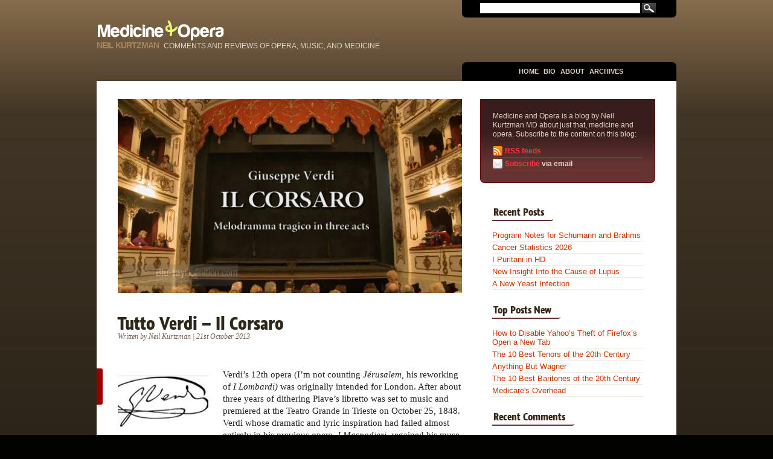

--- FILE ---
content_type: text/html; charset=UTF-8
request_url: https://medicine-opera.com/2013/10/tutto-verdi-il-corsaro/
body_size: 16701
content:
<!DOCTYPE html>
<html lang="en-US">
<head>
	<meta charset="UTF-8" />
	<title>
	Tutto Verdi &#8211; Il Corsaro | Neil Kurtzman	</title>
	<link rel="stylesheet" type="text/css" media="all" href="https://medicine-opera.com/wp-content/themes/nkurtzman/style.css" />
	<link rel="pingback" href="https://medicine-opera.com/xmlrpc.php" />
<style type='text/css'>
					.no-break br {
						display: none !important;
					}
			</style><meta name='robots' content='max-image-preview:large' />
	<style>img:is([sizes="auto" i], [sizes^="auto," i]) { contain-intrinsic-size: 3000px 1500px }</style>
	<link rel='dns-prefetch' href='//stats.wp.com' />
<link rel='preconnect' href='//i0.wp.com' />
<link rel='preconnect' href='//c0.wp.com' />
<link rel="alternate" type="application/rss+xml" title="Neil Kurtzman &raquo; Tutto Verdi &#8211; Il Corsaro Comments Feed" href="https://medicine-opera.com/2013/10/tutto-verdi-il-corsaro/feed/" />
<script type="text/javascript">
/* <![CDATA[ */
window._wpemojiSettings = {"baseUrl":"https:\/\/s.w.org\/images\/core\/emoji\/16.0.1\/72x72\/","ext":".png","svgUrl":"https:\/\/s.w.org\/images\/core\/emoji\/16.0.1\/svg\/","svgExt":".svg","source":{"concatemoji":"https:\/\/medicine-opera.com\/wp-includes\/js\/wp-emoji-release.min.js?ver=6.8.3"}};
/*! This file is auto-generated */
!function(s,n){var o,i,e;function c(e){try{var t={supportTests:e,timestamp:(new Date).valueOf()};sessionStorage.setItem(o,JSON.stringify(t))}catch(e){}}function p(e,t,n){e.clearRect(0,0,e.canvas.width,e.canvas.height),e.fillText(t,0,0);var t=new Uint32Array(e.getImageData(0,0,e.canvas.width,e.canvas.height).data),a=(e.clearRect(0,0,e.canvas.width,e.canvas.height),e.fillText(n,0,0),new Uint32Array(e.getImageData(0,0,e.canvas.width,e.canvas.height).data));return t.every(function(e,t){return e===a[t]})}function u(e,t){e.clearRect(0,0,e.canvas.width,e.canvas.height),e.fillText(t,0,0);for(var n=e.getImageData(16,16,1,1),a=0;a<n.data.length;a++)if(0!==n.data[a])return!1;return!0}function f(e,t,n,a){switch(t){case"flag":return n(e,"\ud83c\udff3\ufe0f\u200d\u26a7\ufe0f","\ud83c\udff3\ufe0f\u200b\u26a7\ufe0f")?!1:!n(e,"\ud83c\udde8\ud83c\uddf6","\ud83c\udde8\u200b\ud83c\uddf6")&&!n(e,"\ud83c\udff4\udb40\udc67\udb40\udc62\udb40\udc65\udb40\udc6e\udb40\udc67\udb40\udc7f","\ud83c\udff4\u200b\udb40\udc67\u200b\udb40\udc62\u200b\udb40\udc65\u200b\udb40\udc6e\u200b\udb40\udc67\u200b\udb40\udc7f");case"emoji":return!a(e,"\ud83e\udedf")}return!1}function g(e,t,n,a){var r="undefined"!=typeof WorkerGlobalScope&&self instanceof WorkerGlobalScope?new OffscreenCanvas(300,150):s.createElement("canvas"),o=r.getContext("2d",{willReadFrequently:!0}),i=(o.textBaseline="top",o.font="600 32px Arial",{});return e.forEach(function(e){i[e]=t(o,e,n,a)}),i}function t(e){var t=s.createElement("script");t.src=e,t.defer=!0,s.head.appendChild(t)}"undefined"!=typeof Promise&&(o="wpEmojiSettingsSupports",i=["flag","emoji"],n.supports={everything:!0,everythingExceptFlag:!0},e=new Promise(function(e){s.addEventListener("DOMContentLoaded",e,{once:!0})}),new Promise(function(t){var n=function(){try{var e=JSON.parse(sessionStorage.getItem(o));if("object"==typeof e&&"number"==typeof e.timestamp&&(new Date).valueOf()<e.timestamp+604800&&"object"==typeof e.supportTests)return e.supportTests}catch(e){}return null}();if(!n){if("undefined"!=typeof Worker&&"undefined"!=typeof OffscreenCanvas&&"undefined"!=typeof URL&&URL.createObjectURL&&"undefined"!=typeof Blob)try{var e="postMessage("+g.toString()+"("+[JSON.stringify(i),f.toString(),p.toString(),u.toString()].join(",")+"));",a=new Blob([e],{type:"text/javascript"}),r=new Worker(URL.createObjectURL(a),{name:"wpTestEmojiSupports"});return void(r.onmessage=function(e){c(n=e.data),r.terminate(),t(n)})}catch(e){}c(n=g(i,f,p,u))}t(n)}).then(function(e){for(var t in e)n.supports[t]=e[t],n.supports.everything=n.supports.everything&&n.supports[t],"flag"!==t&&(n.supports.everythingExceptFlag=n.supports.everythingExceptFlag&&n.supports[t]);n.supports.everythingExceptFlag=n.supports.everythingExceptFlag&&!n.supports.flag,n.DOMReady=!1,n.readyCallback=function(){n.DOMReady=!0}}).then(function(){return e}).then(function(){var e;n.supports.everything||(n.readyCallback(),(e=n.source||{}).concatemoji?t(e.concatemoji):e.wpemoji&&e.twemoji&&(t(e.twemoji),t(e.wpemoji)))}))}((window,document),window._wpemojiSettings);
/* ]]> */
</script>
<link rel='stylesheet' id='jetpack_related-posts-css' href='https://c0.wp.com/p/jetpack/15.4/modules/related-posts/related-posts.css' type='text/css' media='all' />
<style id='wp-emoji-styles-inline-css' type='text/css'>

	img.wp-smiley, img.emoji {
		display: inline !important;
		border: none !important;
		box-shadow: none !important;
		height: 1em !important;
		width: 1em !important;
		margin: 0 0.07em !important;
		vertical-align: -0.1em !important;
		background: none !important;
		padding: 0 !important;
	}
</style>
<link rel='stylesheet' id='wp-block-library-css' href='https://c0.wp.com/c/6.8.3/wp-includes/css/dist/block-library/style.min.css' type='text/css' media='all' />
<style id='classic-theme-styles-inline-css' type='text/css'>
/*! This file is auto-generated */
.wp-block-button__link{color:#fff;background-color:#32373c;border-radius:9999px;box-shadow:none;text-decoration:none;padding:calc(.667em + 2px) calc(1.333em + 2px);font-size:1.125em}.wp-block-file__button{background:#32373c;color:#fff;text-decoration:none}
</style>
<style id='ce4wp-subscribe-style-inline-css' type='text/css'>
.wp-block-ce4wp-subscribe{max-width:840px;margin:0 auto}.wp-block-ce4wp-subscribe .title{margin-bottom:0}.wp-block-ce4wp-subscribe .subTitle{margin-top:0;font-size:0.8em}.wp-block-ce4wp-subscribe .disclaimer{margin-top:5px;font-size:0.8em}.wp-block-ce4wp-subscribe .disclaimer .disclaimer-label{margin-left:10px}.wp-block-ce4wp-subscribe .inputBlock{width:100%;margin-bottom:10px}.wp-block-ce4wp-subscribe .inputBlock input{width:100%}.wp-block-ce4wp-subscribe .inputBlock label{display:inline-block}.wp-block-ce4wp-subscribe .submit-button{margin-top:25px;display:block}.wp-block-ce4wp-subscribe .required-text{display:inline-block;margin:0;padding:0;margin-left:0.3em}.wp-block-ce4wp-subscribe .onSubmission{height:0;max-width:840px;margin:0 auto}.wp-block-ce4wp-subscribe .firstNameSummary .lastNameSummary{text-transform:capitalize}.wp-block-ce4wp-subscribe .ce4wp-inline-notification{display:flex;flex-direction:row;align-items:center;padding:13px 10px;width:100%;height:40px;border-style:solid;border-color:orange;border-width:1px;border-left-width:4px;border-radius:3px;background:rgba(255,133,15,0.1);flex:none;order:0;flex-grow:1;margin:0px 0px}.wp-block-ce4wp-subscribe .ce4wp-inline-warning-text{font-style:normal;font-weight:normal;font-size:16px;line-height:20px;display:flex;align-items:center;color:#571600;margin-left:9px}.wp-block-ce4wp-subscribe .ce4wp-inline-warning-icon{color:orange}.wp-block-ce4wp-subscribe .ce4wp-inline-warning-arrow{color:#571600;margin-left:auto}.wp-block-ce4wp-subscribe .ce4wp-banner-clickable{cursor:pointer}.ce4wp-link{cursor:pointer}

.no-flex{display:block}.sub-header{margin-bottom:1em}


</style>
<link rel='stylesheet' id='mediaelement-css' href='https://c0.wp.com/c/6.8.3/wp-includes/js/mediaelement/mediaelementplayer-legacy.min.css' type='text/css' media='all' />
<link rel='stylesheet' id='wp-mediaelement-css' href='https://c0.wp.com/c/6.8.3/wp-includes/js/mediaelement/wp-mediaelement.min.css' type='text/css' media='all' />
<style id='jetpack-sharing-buttons-style-inline-css' type='text/css'>
.jetpack-sharing-buttons__services-list{display:flex;flex-direction:row;flex-wrap:wrap;gap:0;list-style-type:none;margin:5px;padding:0}.jetpack-sharing-buttons__services-list.has-small-icon-size{font-size:12px}.jetpack-sharing-buttons__services-list.has-normal-icon-size{font-size:16px}.jetpack-sharing-buttons__services-list.has-large-icon-size{font-size:24px}.jetpack-sharing-buttons__services-list.has-huge-icon-size{font-size:36px}@media print{.jetpack-sharing-buttons__services-list{display:none!important}}.editor-styles-wrapper .wp-block-jetpack-sharing-buttons{gap:0;padding-inline-start:0}ul.jetpack-sharing-buttons__services-list.has-background{padding:1.25em 2.375em}
</style>
<style id='global-styles-inline-css' type='text/css'>
:root{--wp--preset--aspect-ratio--square: 1;--wp--preset--aspect-ratio--4-3: 4/3;--wp--preset--aspect-ratio--3-4: 3/4;--wp--preset--aspect-ratio--3-2: 3/2;--wp--preset--aspect-ratio--2-3: 2/3;--wp--preset--aspect-ratio--16-9: 16/9;--wp--preset--aspect-ratio--9-16: 9/16;--wp--preset--color--black: #000000;--wp--preset--color--cyan-bluish-gray: #abb8c3;--wp--preset--color--white: #ffffff;--wp--preset--color--pale-pink: #f78da7;--wp--preset--color--vivid-red: #cf2e2e;--wp--preset--color--luminous-vivid-orange: #ff6900;--wp--preset--color--luminous-vivid-amber: #fcb900;--wp--preset--color--light-green-cyan: #7bdcb5;--wp--preset--color--vivid-green-cyan: #00d084;--wp--preset--color--pale-cyan-blue: #8ed1fc;--wp--preset--color--vivid-cyan-blue: #0693e3;--wp--preset--color--vivid-purple: #9b51e0;--wp--preset--gradient--vivid-cyan-blue-to-vivid-purple: linear-gradient(135deg,rgba(6,147,227,1) 0%,rgb(155,81,224) 100%);--wp--preset--gradient--light-green-cyan-to-vivid-green-cyan: linear-gradient(135deg,rgb(122,220,180) 0%,rgb(0,208,130) 100%);--wp--preset--gradient--luminous-vivid-amber-to-luminous-vivid-orange: linear-gradient(135deg,rgba(252,185,0,1) 0%,rgba(255,105,0,1) 100%);--wp--preset--gradient--luminous-vivid-orange-to-vivid-red: linear-gradient(135deg,rgba(255,105,0,1) 0%,rgb(207,46,46) 100%);--wp--preset--gradient--very-light-gray-to-cyan-bluish-gray: linear-gradient(135deg,rgb(238,238,238) 0%,rgb(169,184,195) 100%);--wp--preset--gradient--cool-to-warm-spectrum: linear-gradient(135deg,rgb(74,234,220) 0%,rgb(151,120,209) 20%,rgb(207,42,186) 40%,rgb(238,44,130) 60%,rgb(251,105,98) 80%,rgb(254,248,76) 100%);--wp--preset--gradient--blush-light-purple: linear-gradient(135deg,rgb(255,206,236) 0%,rgb(152,150,240) 100%);--wp--preset--gradient--blush-bordeaux: linear-gradient(135deg,rgb(254,205,165) 0%,rgb(254,45,45) 50%,rgb(107,0,62) 100%);--wp--preset--gradient--luminous-dusk: linear-gradient(135deg,rgb(255,203,112) 0%,rgb(199,81,192) 50%,rgb(65,88,208) 100%);--wp--preset--gradient--pale-ocean: linear-gradient(135deg,rgb(255,245,203) 0%,rgb(182,227,212) 50%,rgb(51,167,181) 100%);--wp--preset--gradient--electric-grass: linear-gradient(135deg,rgb(202,248,128) 0%,rgb(113,206,126) 100%);--wp--preset--gradient--midnight: linear-gradient(135deg,rgb(2,3,129) 0%,rgb(40,116,252) 100%);--wp--preset--font-size--small: 13px;--wp--preset--font-size--medium: 20px;--wp--preset--font-size--large: 36px;--wp--preset--font-size--x-large: 42px;--wp--preset--spacing--20: 0.44rem;--wp--preset--spacing--30: 0.67rem;--wp--preset--spacing--40: 1rem;--wp--preset--spacing--50: 1.5rem;--wp--preset--spacing--60: 2.25rem;--wp--preset--spacing--70: 3.38rem;--wp--preset--spacing--80: 5.06rem;--wp--preset--shadow--natural: 6px 6px 9px rgba(0, 0, 0, 0.2);--wp--preset--shadow--deep: 12px 12px 50px rgba(0, 0, 0, 0.4);--wp--preset--shadow--sharp: 6px 6px 0px rgba(0, 0, 0, 0.2);--wp--preset--shadow--outlined: 6px 6px 0px -3px rgba(255, 255, 255, 1), 6px 6px rgba(0, 0, 0, 1);--wp--preset--shadow--crisp: 6px 6px 0px rgba(0, 0, 0, 1);}:where(.is-layout-flex){gap: 0.5em;}:where(.is-layout-grid){gap: 0.5em;}body .is-layout-flex{display: flex;}.is-layout-flex{flex-wrap: wrap;align-items: center;}.is-layout-flex > :is(*, div){margin: 0;}body .is-layout-grid{display: grid;}.is-layout-grid > :is(*, div){margin: 0;}:where(.wp-block-columns.is-layout-flex){gap: 2em;}:where(.wp-block-columns.is-layout-grid){gap: 2em;}:where(.wp-block-post-template.is-layout-flex){gap: 1.25em;}:where(.wp-block-post-template.is-layout-grid){gap: 1.25em;}.has-black-color{color: var(--wp--preset--color--black) !important;}.has-cyan-bluish-gray-color{color: var(--wp--preset--color--cyan-bluish-gray) !important;}.has-white-color{color: var(--wp--preset--color--white) !important;}.has-pale-pink-color{color: var(--wp--preset--color--pale-pink) !important;}.has-vivid-red-color{color: var(--wp--preset--color--vivid-red) !important;}.has-luminous-vivid-orange-color{color: var(--wp--preset--color--luminous-vivid-orange) !important;}.has-luminous-vivid-amber-color{color: var(--wp--preset--color--luminous-vivid-amber) !important;}.has-light-green-cyan-color{color: var(--wp--preset--color--light-green-cyan) !important;}.has-vivid-green-cyan-color{color: var(--wp--preset--color--vivid-green-cyan) !important;}.has-pale-cyan-blue-color{color: var(--wp--preset--color--pale-cyan-blue) !important;}.has-vivid-cyan-blue-color{color: var(--wp--preset--color--vivid-cyan-blue) !important;}.has-vivid-purple-color{color: var(--wp--preset--color--vivid-purple) !important;}.has-black-background-color{background-color: var(--wp--preset--color--black) !important;}.has-cyan-bluish-gray-background-color{background-color: var(--wp--preset--color--cyan-bluish-gray) !important;}.has-white-background-color{background-color: var(--wp--preset--color--white) !important;}.has-pale-pink-background-color{background-color: var(--wp--preset--color--pale-pink) !important;}.has-vivid-red-background-color{background-color: var(--wp--preset--color--vivid-red) !important;}.has-luminous-vivid-orange-background-color{background-color: var(--wp--preset--color--luminous-vivid-orange) !important;}.has-luminous-vivid-amber-background-color{background-color: var(--wp--preset--color--luminous-vivid-amber) !important;}.has-light-green-cyan-background-color{background-color: var(--wp--preset--color--light-green-cyan) !important;}.has-vivid-green-cyan-background-color{background-color: var(--wp--preset--color--vivid-green-cyan) !important;}.has-pale-cyan-blue-background-color{background-color: var(--wp--preset--color--pale-cyan-blue) !important;}.has-vivid-cyan-blue-background-color{background-color: var(--wp--preset--color--vivid-cyan-blue) !important;}.has-vivid-purple-background-color{background-color: var(--wp--preset--color--vivid-purple) !important;}.has-black-border-color{border-color: var(--wp--preset--color--black) !important;}.has-cyan-bluish-gray-border-color{border-color: var(--wp--preset--color--cyan-bluish-gray) !important;}.has-white-border-color{border-color: var(--wp--preset--color--white) !important;}.has-pale-pink-border-color{border-color: var(--wp--preset--color--pale-pink) !important;}.has-vivid-red-border-color{border-color: var(--wp--preset--color--vivid-red) !important;}.has-luminous-vivid-orange-border-color{border-color: var(--wp--preset--color--luminous-vivid-orange) !important;}.has-luminous-vivid-amber-border-color{border-color: var(--wp--preset--color--luminous-vivid-amber) !important;}.has-light-green-cyan-border-color{border-color: var(--wp--preset--color--light-green-cyan) !important;}.has-vivid-green-cyan-border-color{border-color: var(--wp--preset--color--vivid-green-cyan) !important;}.has-pale-cyan-blue-border-color{border-color: var(--wp--preset--color--pale-cyan-blue) !important;}.has-vivid-cyan-blue-border-color{border-color: var(--wp--preset--color--vivid-cyan-blue) !important;}.has-vivid-purple-border-color{border-color: var(--wp--preset--color--vivid-purple) !important;}.has-vivid-cyan-blue-to-vivid-purple-gradient-background{background: var(--wp--preset--gradient--vivid-cyan-blue-to-vivid-purple) !important;}.has-light-green-cyan-to-vivid-green-cyan-gradient-background{background: var(--wp--preset--gradient--light-green-cyan-to-vivid-green-cyan) !important;}.has-luminous-vivid-amber-to-luminous-vivid-orange-gradient-background{background: var(--wp--preset--gradient--luminous-vivid-amber-to-luminous-vivid-orange) !important;}.has-luminous-vivid-orange-to-vivid-red-gradient-background{background: var(--wp--preset--gradient--luminous-vivid-orange-to-vivid-red) !important;}.has-very-light-gray-to-cyan-bluish-gray-gradient-background{background: var(--wp--preset--gradient--very-light-gray-to-cyan-bluish-gray) !important;}.has-cool-to-warm-spectrum-gradient-background{background: var(--wp--preset--gradient--cool-to-warm-spectrum) !important;}.has-blush-light-purple-gradient-background{background: var(--wp--preset--gradient--blush-light-purple) !important;}.has-blush-bordeaux-gradient-background{background: var(--wp--preset--gradient--blush-bordeaux) !important;}.has-luminous-dusk-gradient-background{background: var(--wp--preset--gradient--luminous-dusk) !important;}.has-pale-ocean-gradient-background{background: var(--wp--preset--gradient--pale-ocean) !important;}.has-electric-grass-gradient-background{background: var(--wp--preset--gradient--electric-grass) !important;}.has-midnight-gradient-background{background: var(--wp--preset--gradient--midnight) !important;}.has-small-font-size{font-size: var(--wp--preset--font-size--small) !important;}.has-medium-font-size{font-size: var(--wp--preset--font-size--medium) !important;}.has-large-font-size{font-size: var(--wp--preset--font-size--large) !important;}.has-x-large-font-size{font-size: var(--wp--preset--font-size--x-large) !important;}
:where(.wp-block-post-template.is-layout-flex){gap: 1.25em;}:where(.wp-block-post-template.is-layout-grid){gap: 1.25em;}
:where(.wp-block-columns.is-layout-flex){gap: 2em;}:where(.wp-block-columns.is-layout-grid){gap: 2em;}
:root :where(.wp-block-pullquote){font-size: 1.5em;line-height: 1.6;}
</style>
<script type="text/javascript" src="https://c0.wp.com/c/6.8.3/wp-includes/js/jquery/jquery.min.js" id="jquery-core-js"></script>
<script type="text/javascript" src="https://c0.wp.com/c/6.8.3/wp-includes/js/jquery/jquery-migrate.min.js" id="jquery-migrate-js"></script>
<script type="text/javascript" id="jetpack_related-posts-js-extra">
/* <![CDATA[ */
var related_posts_js_options = {"post_heading":"h4"};
/* ]]> */
</script>
<script type="text/javascript" src="https://c0.wp.com/p/jetpack/15.4/_inc/build/related-posts/related-posts.min.js" id="jetpack_related-posts-js"></script>
<link rel="https://api.w.org/" href="https://medicine-opera.com/wp-json/" /><link rel="alternate" title="JSON" type="application/json" href="https://medicine-opera.com/wp-json/wp/v2/posts/17090" /><link rel="EditURI" type="application/rsd+xml" title="RSD" href="https://medicine-opera.com/xmlrpc.php?rsd" />
<link rel="canonical" href="https://medicine-opera.com/2013/10/tutto-verdi-il-corsaro/" />
<link rel='shortlink' href='https://wp.me/pYj5N-4rE' />
<link rel="alternate" title="oEmbed (JSON)" type="application/json+oembed" href="https://medicine-opera.com/wp-json/oembed/1.0/embed?url=https%3A%2F%2Fmedicine-opera.com%2F2013%2F10%2Ftutto-verdi-il-corsaro%2F" />
<link rel="alternate" title="oEmbed (XML)" type="text/xml+oembed" href="https://medicine-opera.com/wp-json/oembed/1.0/embed?url=https%3A%2F%2Fmedicine-opera.com%2F2013%2F10%2Ftutto-verdi-il-corsaro%2F&#038;format=xml" />
<script charset="utf-8" type="text/javascript">var switchTo5x=true;</script><script charset="utf-8" type="text/javascript" src="http://w.sharethis.com/button/buttons.js"></script><script type="text/javascript">stLight.options({publisher:'10e1e0c5-6bfd-4ef5-9986-2be4f29d15e5'});var st_type='wordpress3.0.1';</script><script type="text/javascript">
	window._wp_rp_static_base_url = 'https://wprp.sovrn.com/static/';
	window._wp_rp_wp_ajax_url = "https://medicine-opera.com/wp-admin/admin-ajax.php";
	window._wp_rp_plugin_version = '3.6.4';
	window._wp_rp_post_id = '17090';
	window._wp_rp_num_rel_posts = '5';
	window._wp_rp_thumbnails = true;
	window._wp_rp_post_title = 'Tutto+Verdi+-+Il+Corsaro';
	window._wp_rp_post_tags = ['busseto', 'dvd', 'il+cosaro', 'review', 'opera', 'verdi', 'emi', 'verdi', 'poem', 'music', 'byron', 'european', 'muse', 'opera', 'premier', 'london', 'inspir', 'set', 'grand', 'band', 'lyric'];
	window._wp_rp_promoted_content = true;
</script>
<link rel="stylesheet" href="https://medicine-opera.com/wp-content/plugins/wordpress-23-related-posts-plugin/static/themes/vertical-m.css?version=3.6.4" />
	<style>img#wpstats{display:none}</style>
		
<!-- Jetpack Open Graph Tags -->
<meta property="og:type" content="article" />
<meta property="og:title" content="Tutto Verdi &#8211; Il Corsaro" />
<meta property="og:url" content="https://medicine-opera.com/2013/10/tutto-verdi-il-corsaro/" />
<meta property="og:description" content="Verdi&#8217;s 12th opera (I&#8217;m not counting Jérusalem, his reworking of I Lombardi) was originally intended for London. After about three years of dithering Piave&#8217;s libretto was set to m…" />
<meta property="article:published_time" content="2013-10-21T12:25:40+00:00" />
<meta property="article:modified_time" content="2013-12-17T02:31:19+00:00" />
<meta property="og:site_name" content="Neil Kurtzman" />
<meta property="og:image" content="https://i0.wp.com/medicine-opera.com/wp-content/uploads/2013/10/Il-Corsaro.jpg?fit=570%2C321&#038;ssl=1" />
<meta property="og:image:width" content="570" />
<meta property="og:image:height" content="321" />
<meta property="og:image:alt" content="" />
<meta property="og:locale" content="en_US" />
<meta name="twitter:text:title" content="Tutto Verdi &#8211; Il Corsaro" />
<meta name="twitter:image" content="https://i0.wp.com/medicine-opera.com/wp-content/uploads/2013/10/Il-Corsaro.jpg?fit=570%2C321&#038;ssl=1&#038;w=640" />
<meta name="twitter:card" content="summary_large_image" />

<!-- End Jetpack Open Graph Tags -->

<script type="text/javascript" src="https://medicine-opera.com/wp-content/themes/nkurtzman/scripts/clearform.js"></script>
<script type="text/javascript" src="https://twitter.com/javascripts/blogger.js"></script> 

<!--[if lte IE 6]>
<div id="ie6msg">
    <h4>Note: You are using an outdated version of Internet Explorer (IE)</h4>
    <p>In order to view our website properly, download 
    <a class="getielatest" href="http://www.microsoft.com/windows/internet-explorer/worldwide-sites.aspx" target="_blank">
    the most recent version of  Internet Explorer</a>.</p>
    <p>&nbsp;</p>
    <p>If you are in a corporate network, you may have to contact your network administrator.</p>
    <p>You may also want to check out some alternative browsers to IE:
    <a href="http://www.mozilla.com/en-US/firefox/firefox.html" target="_blank">Mozilla Firefox</a>
     · <a href="http://www.opera.com/" target="_blank">Opera</a>
      · <a href="http://www.google.com/chrome" target="_blank">Google Chrome</a>
       · <a href="http://www.apple.com/safari/" target="_blank">Apple Safari</a></p>
</div>
<![endif]-->

</head>

<body class="wp-singular post-template-default single single-post postid-17090 single-format-standard wp-theme-nkurtzman">
<div id="WrapperPage">
<div id="TopBar">
  <div class="search">
    <form method="get" id="searchForm" action="https://medicine-opera.com/">
   <input type="text" value="" name="s" id="s" class="searchfield" onfocus="clearForm()" />
   <input type="submit"  value="Search" class="searchBtn"/>
</form>
  </div>
</div>
<div id="Header">
  <div class="logo"><a href="https://medicine-opera.com"><img src="https://medicine-opera.com/wp-content/themes/nkurtzman/images/logo.png" width="209" height="33" alt="Medicine&amp;Opera" /></div>
  <div class="tagline">
  <span class="owner">Neil Kurtzman</span>
  <span class="title">Comments and reviews of opera, music, and medicine</span>
  </div>
</div>
<div id="HeaderNav">
  <div class="menu-header"><ul id="menu-topmenu" class="menu"><li id="menu-item-6901" class="menu-item menu-item-type-custom menu-item-object-custom menu-item-home menu-item-6901"><a href="https://medicine-opera.com/">Home</a></li>
<li id="menu-item-6902" class="menu-item menu-item-type-post_type menu-item-object-page menu-item-6902"><a href="https://medicine-opera.com/bio/">Bio</a></li>
<li id="menu-item-6899" class="menu-item menu-item-type-post_type menu-item-object-page menu-item-6899"><a href="https://medicine-opera.com/about/">About</a></li>
<li id="menu-item-6900" class="menu-item menu-item-type-post_type menu-item-object-page menu-item-6900"><a href="https://medicine-opera.com/archives/">Archives</a></li>
</ul></div></div>

<div id="Content">
	<div id="LeftContent">

  
<img width="570" height="321" src="https://i0.wp.com/medicine-opera.com/wp-content/uploads/2013/10/Il-Corsaro.jpg?fit=570%2C321&amp;ssl=1" class="attachment-big-post-thumbnail size-big-post-thumbnail wp-post-image" alt="" decoding="async" fetchpriority="high" srcset="https://i0.wp.com/medicine-opera.com/wp-content/uploads/2013/10/Il-Corsaro.jpg?w=570&amp;ssl=1 570w, https://i0.wp.com/medicine-opera.com/wp-content/uploads/2013/10/Il-Corsaro.jpg?resize=300%2C168&amp;ssl=1 300w" sizes="(max-width: 570px) 100vw, 570px" />
    <h1>Tutto Verdi &#8211; Il Corsaro</h1>
    <span class="postAuthor">Written by Neil Kurtzman | 21st October 2013</span>
    <div class="postContent"><div class="postOrnament"></div><div class="postShareTop"></div>
      <p><a href="https://i0.wp.com/medicine-opera.com/wp-content/uploads/2013/03/GVerdi.jpg?ssl=1"><img data-recalc-dims="1" decoding="async" class="alignleft size-thumbnail wp-image-14571" alt="GVerdi" src="https://i0.wp.com/medicine-opera.com/wp-content/uploads/2013/03/GVerdi.jpg?resize=150%2C88&#038;ssl=1" width="150" height="88" /></a></p>
<p>Verdi&#8217;s 12th opera (I&#8217;m not counting <em>Jérusalem</em>, his reworking of <em>I Lombardi)</em> was originally intended for London. After about three years of dithering Piave&#8217;s libretto was set to music and premiered at the Teatro Grande in Trieste on October 25, 1848. Verdi whose dramatic and lyric inspiration had failed almost entirely in his previous opera, <em>I Masnadieri</em>, regained his muse in this setting of Byron&#8217;s poem <em>The Corsair</em>. Verdi like so many European artists and intellectuals had a Byronic phase. Thankfully, his was very short. Reading Byron&#8217;s poem today makes it hard to understand what all the excitement was about in the first half of the 19th century. Consider this quatrain which barely rises above doggerel:</p>
<p><em>                        Unfit to vanquish, shall I meanly fly,</em><br />
<em>                        The one of all my band that would not die?</em><br />
<em>                        Yet there is one to whom my memory clings,</em><br />
<em>                        Till to these eyes her own wild softness springs. </em></p>
<p>It&#8217;s this Byronic atmosphere that makes this opera minor Verdi despite its many fine numbers. There&#8217;s too much stasis. And when there is action, ie the fight in Act 2 scene 2, Verdi writes perhaps the weakest music of his career. By comparison the fight music in <em>La Forza Del Destino,</em> which is pretty mechanical, seems like the <em>Missa Solemnis</em>. Verdi is still stuck with the aria cabeletta format. He stayed with it until <em>Il Trovatore</em> in which he brought it to perfection and then abandoned it. Cabalettas are in <em>Rigoletto</em> and <em>La Traviata</em>. They used to be cut, but modern productions restore them. I have mixed feelings about this practice.</p>
<p>Nevertheless, there is a lot of first rate material in <em>Il Corsaro</em>. There are two outstanding tenor arias, the second of which is unlike anything Verdi had done before &#8211; see below. The soprano aria in the first act, the adagio concertato in the second act, and the baritone aria in the third act and  are just a few examples of the fine writing in this rarely performed work. One of the reasons that may account for the infrequency of its appearance is that it requires two good sopranos in addition to a strong spinto tenor and an accomplished Verdi baritone who plays a wooden character &#8211; Seid the Turkish Pasha.</p>
<p>The story can briefly be summarized. Corrado (tenor) loves Medora (soprano) whom he has to leave to fight the Turks. He&#8217;s captured by Seid after he&#8217;s briefly rescued Seid&#8217;s unwilling concubine Gulnara (soprano). She falls in love with him and rescues him from prison after murdering Seid. They return to the Corsair&#8217;s Aegean island to find Medora dying. I&#8217;m not sure from what. In this production she take poison from a very large ring. A lot of very pretty music follows after which Corrado throws himself from a cliff &#8211; curtain.</p>
<p>It may have been a lack of confidence in this opera that caused the Teatro Regio di Parma to mount <em>Il Corsaro</em> in Busseto&#8217;s teacup Teatro Verdi. If so, it was an error. The opera and its production were easily good enough for a larger theater. The time appropriate costumes and the simple sets necessitated by Busseto&#8217;s small stage all work very well. The use of hanging ropes in the third act&#8217;s prison scene is an example of effective use of spare resources.</p>
<p><a href="https://i0.wp.com/medicine-opera.com/wp-content/uploads/2013/10/Bruno-Ribeiro.jpg?ssl=1"><img data-recalc-dims="1" decoding="async" class="aligncenter size-full wp-image-17110" alt="Bruno Ribeiro" src="https://i0.wp.com/medicine-opera.com/wp-content/uploads/2013/10/Bruno-Ribeiro.jpg?resize=500%2C325&#038;ssl=1" width="500" height="325" srcset="https://i0.wp.com/medicine-opera.com/wp-content/uploads/2013/10/Bruno-Ribeiro.jpg?w=500&amp;ssl=1 500w, https://i0.wp.com/medicine-opera.com/wp-content/uploads/2013/10/Bruno-Ribeiro.jpg?resize=300%2C195&amp;ssl=1 300w" sizes="(max-width: 500px) 100vw, 500px" /></a></p>
<p>The singers are all competent professionals none of whom would merit a special trip to hear, but all of whom did justice to their parts. Portuguese tenor Bruno Ribeiro is the corsair, Corrado &#8211; Conrad in the original. He has an attractive spinto voice and is slim and good looking. His second aria <a href="https://medicine-opera.com/wp-content/uploads/2013/10/Eccomi-prigioiero-Act-3-Il-Corsaro.mp3">Eccomi prigioiero</a> takes place in a prison. Corrado is at his most Byronic and is understandably feeling very sorry for himself. The scene starts with a beautiful prelude played mainly by the cellos. Budden says the aria &#8211; if you can call it that &#8211; &#8220;abounds in poignant harmonic effects.&#8221; Francis Toye, Verdi&#8217;s first English biographer, likens the moment to the prison scene in <em>Fidelio</em>. This is not a typical early 19th century aria. It mixes declamation with expressive passages in the orchestra. It is a work of high dramatic expression. Verdi&#8217;s latter strokes of genius didn&#8217;t arise from nothing.</p>
<p>Officially Medora, here sung by Russian soprano Irina Lungu, is the seconda donna. But she gets to sing the opera&#8217;s great soprano romanza <a href="https://medicine-opera.com/wp-content/uploads/2013/10/Egli-non-riede-ancora-Non-so-le-tetre-immagini.mp3">Egli non riede ancora! Non so le tetre immagini</a>. She&#8217;s yearning for Corrado&#8217;s return. This is in the first act. He returns, they sing a duet and then she disappears until the opera&#8217;s final scene. Lungu sings the piece with feeling, expression, and control.</p>
<div id="attachment_17121" style="width: 510px" class="wp-caption aligncenter"><a href="https://i0.wp.com/medicine-opera.com/wp-content/uploads/2013/10/Ribeiro-Lungu-Benetta-Il-Corsaro-finale.jpg?ssl=1"><img data-recalc-dims="1" loading="lazy" decoding="async" aria-describedby="caption-attachment-17121" class="size-full wp-image-17121" alt="Bruno Ribeiro, Ilena Lungu, and Silvia Dalla Benetta in the opera's finale" src="https://i0.wp.com/medicine-opera.com/wp-content/uploads/2013/10/Ribeiro-Lungu-Benetta-Il-Corsaro-finale.jpg?resize=500%2C359&#038;ssl=1" width="500" height="359" srcset="https://i0.wp.com/medicine-opera.com/wp-content/uploads/2013/10/Ribeiro-Lungu-Benetta-Il-Corsaro-finale.jpg?w=500&amp;ssl=1 500w, https://i0.wp.com/medicine-opera.com/wp-content/uploads/2013/10/Ribeiro-Lungu-Benetta-Il-Corsaro-finale.jpg?resize=300%2C215&amp;ssl=1 300w" sizes="auto, (max-width: 500px) 100vw, 500px" /></a><p id="caption-attachment-17121" class="wp-caption-text">Bruno Ribeiro, Ilena Lungu, and Silvia Dalla Benetta in the opera&#8217;s finale</p></div>
<p>The prima donna is Gulnara sung by Silvia Dalla Benetta. The Italian soprano has made most of her career in Italy, though she has also sung in Latin America and Canada. She managed her part as the other woman with aplomb.</p>
<p>The baritone in this opera has the personality of a block of wood, but he does get two arias. The second, <a href="https://medicine-opera.com/wp-content/uploads/2013/10/Centro-leggiadre-vergini-At-3-Il-Corsaro.mp3">Cento leggiadre vergini</a>, has a lovely melody played by the orchestra with the singer commenting above it. This effect is reminiscent of Macbeth&#8217;s Pietà!, rispetto, amore. Seid, the baritone, starts the adagio of the concertato that ends the second act. <a href="https://medicine-opera.com/wp-content/uploads/2013/10/Adagio-concertato-Act-2-Il-Corsaro.mp3">Audice cotanto mostrarti pur sai</a>. This is another example of Verdi&#8217;s great facility with large forces. Seid is played by Luca Salsi. A native of Parma, he has a big burly voice that handled his part easily; though he eschewed the part&#8217;s written or implied high notes with the exception of the one that concludes the second cabaletta.</p>
<p>Carlo Montanaro conducted the Orchestra and Chorus of the Teatro Regio di Parma with energy and feeling. A fine performance of an unjustly neglected opera. This work&#8217;s immediate predecessor deserves to be left on the shelf; but <em>Il Corsaro</em> contains a host of jewels. The whole thing may not be a succession of precious stones, but there are enough of them to warrant an occasional revival. If it were playing in my vicinity, I&#8217;d definitely  have a look and a listen. Minor Verdi is better than almost anyone else.</p>
<p>&nbsp;</p>
<p>Busseto, Teatro Verdi October, 2008<br />
<em>Il Corsaro</em><br />
Libretto by Francesco Maria Piave from the poem &#8220;The Corsair&#8221; by George Byron.<br />
Music by Giuseppe Verdi</p>
<p>Corrado                       Bruno Ribeiro<br />
Medora                        Irina Lungu<br />
Seid                              Luca Salsi<br />
Gulnara                       Silvia Dalla Benetta<br />
Selimo                         Ggrgory Bonfatti<br />
Giovanni                     Andrea Papi<br />
A eunuch/slave          Angelo Villari</p>
<p>Carlo Montanaro<br />
Orchestra and Chorus of the Teatro Regio di Parma<br />
Chorus Master            Martino Faggiani<br />
Director                        Lamberto Pugelli<br />
Sets                               Marco Capuana<br />
Costumes                     Vera Marzot<br />
Lighting                        Andrea Borelli</p>
<p>&nbsp;</p>
<p><a href="https://medicine-opera.com/wp-content/uploads/2013/10/Egli-non-riede-ancora-Caballe-1967.mp3">Egli non riede ancora Caballe 1967</a></p>

<div class="wp_rp_wrap  wp_rp_vertical_m" id="wp_rp_first"><div class="wp_rp_content"><h3 class="related_post_title">Related Posts</h3><ul class="related_post wp_rp"><li data-position="0" data-poid="in-14613" data-post-type="none" ><a href="https://medicine-opera.com/2013/04/tutto-verdi-un-giorno-di-regno/" class="wp_rp_thumbnail"><img data-recalc-dims="1" loading="lazy" decoding="async" src="https://i0.wp.com/medicine-opera.com/wp-content/uploads/2013/04/Un-Giorno-di-Regno-A.jpg?resize=150%2C150&#038;ssl=1" alt="Tutto Verdi: Un Giorno Di Regno" width="150" height="150" /></a><a href="https://medicine-opera.com/2013/04/tutto-verdi-un-giorno-di-regno/" class="wp_rp_title">Tutto Verdi: Un Giorno Di Regno</a></li><li data-position="1" data-poid="in-29614" data-post-type="none" ><a href="https://medicine-opera.com/2023/11/doing-nothing-comment/" class="wp_rp_thumbnail"><img data-recalc-dims="1" loading="lazy" decoding="async" src="https://i0.wp.com/medicine-opera.com/wp-content/uploads/2023/11/Doing-Nothing-original-cover-1.jpg?resize=150%2C150&#038;ssl=1" alt="Doing Nothing Comment" width="150" height="150" /></a><a href="https://medicine-opera.com/2023/11/doing-nothing-comment/" class="wp_rp_title">Doing Nothing Comment</a></li><li data-position="2" data-poid="in-29056" data-post-type="none" ><a href="https://medicine-opera.com/2022/04/madama-butterfly-met-2022/" class="wp_rp_thumbnail"><img data-recalc-dims="1" loading="lazy" decoding="async" src="https://i0.wp.com/medicine-opera.com/wp-content/uploads/2022/04/Madama-Butterfly-2022.jpg?resize=150%2C150&#038;ssl=1" alt="Madama Butterfly &#8211; Met 2022" width="150" height="150" /></a><a href="https://medicine-opera.com/2022/04/madama-butterfly-met-2022/" class="wp_rp_title">Madama Butterfly &#8211; Met 2022</a></li><li data-position="3" data-poid="in-29021" data-post-type="none" ><a href="https://medicine-opera.com/2022/03/don-carlos-in-hd/" class="wp_rp_thumbnail"><img data-recalc-dims="1" loading="lazy" decoding="async" src="https://i0.wp.com/medicine-opera.com/wp-content/uploads/2022/03/Don-Carlos.jpg?resize=150%2C150&#038;ssl=1" alt="Don Carlos in HD" width="150" height="150" /></a><a href="https://medicine-opera.com/2022/03/don-carlos-in-hd/" class="wp_rp_title">Don Carlos in HD</a></li><li data-position="4" data-poid="in-28846" data-post-type="none" ><a href="https://medicine-opera.com/2021/10/fire-shut-up-in-my-bones-in-hd/" class="wp_rp_thumbnail"><img data-recalc-dims="1" loading="lazy" decoding="async" src="https://i0.wp.com/medicine-opera.com/wp-content/uploads/2021/10/Fire-Shut.jpg?resize=150%2C150&#038;ssl=1" alt="Fire Shut Up In My Bones in HD" width="150" height="150" /></a><a href="https://medicine-opera.com/2021/10/fire-shut-up-in-my-bones-in-hd/" class="wp_rp_title">Fire Shut Up In My Bones in HD</a></li></ul><div class="wp_rp_footer"><a class="wp_rp_backlink" target="_blank" href="http://www.sovrn.com/" rel="nofollow">Sovrn</a></div></div></div>

<div id='jp-relatedposts' class='jp-relatedposts' >
	<h3 class="jp-relatedposts-headline"><em>Related</em></h3>
</div> 		</div><!-- .postContent -->

    <div class="postFooter">
     	<div class="postShare">
        <h4>Share this article</h4>If you like this article, spread the word!
        <div class="shareThis">
		<!-- AddThis Button BEGIN -->
		<div><div class="addthis_toolbox addthis_default_style">
		<a class="addthis_button_facebook"></a>
		<a class="addthis_button_email"></a>
		<a class="addthis_button_favorites"></a>
		<a class="addthis_button_print"></a>
		<span class="addthis_separator">|</span>
		<a href="https://www.addthis.com/bookmark.php?v=250&amp;username=hitbylife" class="addthis_button_expanded">More</a>
		</div>
		<script type="text/javascript" src="https://s7.addthis.com/js/250/addthis_widget.js#username=hitbylife"></script></div>
		<!-- AddThis Button END -->
       </div>
		</div>
  	<div class="postComments">
	<h5>Comments</h5>
	<ol class="commentlist">
				<li class="comment even thread-even depth-1 parent" id="comment-33070">
				<div id="div-comment-33070" class="comment-body">
				<div class="comment-author vcard">
			<img alt='' src='https://secure.gravatar.com/avatar/2e023437269bf361d77603e52f2b9b86b51295f3b3eea2b9f0df64390b80bf17?s=32&#038;d=mm&#038;r=g' srcset='https://secure.gravatar.com/avatar/2e023437269bf361d77603e52f2b9b86b51295f3b3eea2b9f0df64390b80bf17?s=64&#038;d=mm&#038;r=g 2x' class='avatar avatar-32 photo' height='32' width='32' loading='lazy' decoding='async'/>			<cite class="fn"><a href="http://www.horsetrainingspecialties.com" class="url" rel="ugc external nofollow">Operafilly</a></cite> <span class="says">says:</span>		</div>
		
		<div class="comment-meta commentmetadata">
			<a href="https://medicine-opera.com/2013/10/tutto-verdi-il-corsaro/#comment-33070">October 24, 2013 at 11:55 am</a>		</div>

		<p>Verdi taxed the poor soprano to the limit.   The romanza is haunting but I would like to hear it with a top soprano.  Lungu has so many breaks, chopping up the exquisite legato line, and is a bit wobbly.  Maybe she was having sinus problems???</p>
<p>I hear many echos of music to come.  I hadn&#8217;t realized the chamber music type style he used, but the intro to the tenor aria made me realize that was one source of inspiration that he repeated later, but not at such length.</p>
<p>Thanks so much for picking out selections for us.</p>

		<div class="reply"><a rel="nofollow" class="comment-reply-link" href="https://medicine-opera.com/2013/10/tutto-verdi-il-corsaro/?replytocom=33070#respond" data-commentid="33070" data-postid="17090" data-belowelement="div-comment-33070" data-respondelement="respond" data-replyto="Reply to Operafilly" aria-label="Reply to Operafilly">Reply</a></div>
				</div>
				<ul class="children">
		<li class="comment byuser comment-author-neil-kurtzman bypostauthor odd alt depth-2" id="comment-33072">
				<div id="div-comment-33072" class="comment-body">
				<div class="comment-author vcard">
			<img alt='' src='https://secure.gravatar.com/avatar/55c1e39b3dd5b8f89ec69fce002aec1ad1fdb00a08d3184517c69e18864bdebe?s=32&#038;d=mm&#038;r=g' srcset='https://secure.gravatar.com/avatar/55c1e39b3dd5b8f89ec69fce002aec1ad1fdb00a08d3184517c69e18864bdebe?s=64&#038;d=mm&#038;r=g 2x' class='avatar avatar-32 photo' height='32' width='32' loading='lazy' decoding='async'/>			<cite class="fn">Neil Kurtzman</cite> <span class="says">says:</span>		</div>
		
		<div class="comment-meta commentmetadata">
			<a href="https://medicine-opera.com/2013/10/tutto-verdi-il-corsaro/#comment-33072">October 24, 2013 at 2:43 pm</a>		</div>

		<p>Per your request I have added Montserrat Caballé&#8217;s version of the romanza recorded in performance in Barcelona in 1967. It&#8217;s at the bottom of the article.</p>

		<div class="reply"><a rel="nofollow" class="comment-reply-link" href="https://medicine-opera.com/2013/10/tutto-verdi-il-corsaro/?replytocom=33072#respond" data-commentid="33072" data-postid="17090" data-belowelement="div-comment-33072" data-respondelement="respond" data-replyto="Reply to Neil Kurtzman" aria-label="Reply to Neil Kurtzman">Reply</a></div>
				</div>
				</li><!-- #comment-## -->
</ul><!-- .children -->
</li><!-- #comment-## -->
		<li class="comment even thread-odd thread-alt depth-1" id="comment-33097">
				<div id="div-comment-33097" class="comment-body">
				<div class="comment-author vcard">
			<img alt='' src='https://secure.gravatar.com/avatar/2e023437269bf361d77603e52f2b9b86b51295f3b3eea2b9f0df64390b80bf17?s=32&#038;d=mm&#038;r=g' srcset='https://secure.gravatar.com/avatar/2e023437269bf361d77603e52f2b9b86b51295f3b3eea2b9f0df64390b80bf17?s=64&#038;d=mm&#038;r=g 2x' class='avatar avatar-32 photo' height='32' width='32' loading='lazy' decoding='async'/>			<cite class="fn"><a href="http://www.horsetrainingspecialties.com" class="url" rel="ugc external nofollow">Operafilly</a></cite> <span class="says">says:</span>		</div>
		
		<div class="comment-meta commentmetadata">
			<a href="https://medicine-opera.com/2013/10/tutto-verdi-il-corsaro/#comment-33097">October 25, 2013 at 3:11 pm</a>		</div>

		<p>Thanks so much.  This is one of those &#8220;no place to hide&#8221; arias</p>

		<div class="reply"><a rel="nofollow" class="comment-reply-link" href="https://medicine-opera.com/2013/10/tutto-verdi-il-corsaro/?replytocom=33097#respond" data-commentid="33097" data-postid="17090" data-belowelement="div-comment-33097" data-respondelement="respond" data-replyto="Reply to Operafilly" aria-label="Reply to Operafilly">Reply</a></div>
				</div>
				</li><!-- #comment-## -->
	</ol>

	<h4>Leave a comment</h4>
	<div class="contactForm">

		
			<form action="https://medicine-opera.com/wp-comments-post.php" method="post" id="commentform">

				
					<p><input type="text" name="author" id="author" value="" size="22" tabindex="1" />
						<label for="author"><small>Name (required)</small></label>
					</p>

					<p><input type="text" name="email" id="email" value="" size="22" tabindex="2" />
						<label for="email"><small>Mail (will not be published) (required)</small></label>
					</p>

					<p><input type="text" name="url" id="url" value="" size="22" tabindex="3" />
						<label for="url"><small>Website</small></label>
					</p>

				
				<!--<p><small><strong>XHTML:</strong> You can use these tags: &lt;a href=&quot;&quot; title=&quot;&quot;&gt; &lt;abbr title=&quot;&quot;&gt; &lt;acronym title=&quot;&quot;&gt; &lt;b&gt; &lt;blockquote cite=&quot;&quot;&gt; &lt;cite&gt; &lt;code&gt; &lt;del datetime=&quot;&quot;&gt; &lt;em&gt; &lt;i&gt; &lt;q cite=&quot;&quot;&gt; &lt;s&gt; &lt;strike&gt; &lt;strong&gt; </small></p>-->

				<textarea name="comment" id="comment" cols="90%" rows="8" tabindex="4"></textarea>

				<p><input name="submit" type="submit" id="submit" tabindex="5" value="Submit Comment" />
					<input type="hidden" name="comment_post_ID" value="17090" />
				</p>
				<p style="display: none;"><input type="hidden" id="akismet_comment_nonce" name="akismet_comment_nonce" value="fdfbc66dc2" /></p><p style="display: none !important;" class="akismet-fields-container" data-prefix="ak_"><label>&#916;<textarea name="ak_hp_textarea" cols="45" rows="8" maxlength="100"></textarea></label><input type="hidden" id="ak_js_1" name="ak_js" value="166"/><script>document.getElementById( "ak_js_1" ).setAttribute( "value", ( new Date() ).getTime() );</script></p>
			</form>

		


	</div>
</div>

	</div><!-- #content -->
</div><!-- #container -->

    <div id="SideBar">
    	<div class="subscription" style="margin-bottom: 40px;">
    		Medicine and Opera is a blog by Neil Kurtzman MD about just that, medicine and opera. Subscribe
    		to the content on this blog:
    		<ul>
    			<li id="liRss"><a href="https://medicine-opera.com/?feed=rss2
">RSS feeds</a></li>
    			<li id="liEmail"><a href="https://medicine-opera.com/wp-login.php?action=register">Subscribe</a> via email</li>
    		</ul>
    	</div>

    	<div class="sbBox">
    		<h3>Recent Posts</h3>
    		<ul>
    			    					<li><a href="https://medicine-opera.com/2026/01/program-notes-for-schumann-and-brahms/" title="Permalink to Program Notes for Schumann and Brahms" rel="bookmark">Program Notes for Schumann and Brahms</a></li>
    			    					<li><a href="https://medicine-opera.com/2026/01/cancer-statistics-2026/" title="Permalink to Cancer Statistics 2026" rel="bookmark">Cancer Statistics 2026</a></li>
    			    					<li><a href="https://medicine-opera.com/2026/01/i-puritani-in-hd/" title="Permalink to I Puritani in HD" rel="bookmark">I Puritani in HD</a></li>
    			    					<li><a href="https://medicine-opera.com/2026/01/new-insight-into-the-cause-of-lupus/" title="Permalink to New Insight Into the Cause of Lupus" rel="bookmark">New Insight Into the Cause of Lupus</a></li>
    			    					<li><a href="https://medicine-opera.com/2026/01/a-new-yeast-infection/" title="Permalink to A New Yeast Infection" rel="bookmark">A New Yeast Infection</a></li>
    			    		</ul>
    	</div>
    	<div class="sbBox">
    		<h3>Top Posts New</h3>
    		<ul>
    			    					<li><a href="https://medicine-opera.com/2010/03/how-to-disable-yahoos-theft-of-firefoxs-open-a-new-tab/">How to Disable Yahoo&#8217;s Theft of Firefox&#8217;s Open a New Tab</a></li>
    			    					<li><a href="https://medicine-opera.com/2016/03/the-10-best-tenors-of-the-20th-century/">The 10 Best Tenors of the 20th Century</a></li>
    			    					<li><a href="https://medicine-opera.com/2009/10/anything-but-wagner/">Anything But Wagner</a></li>
    			    					<li><a href="https://medicine-opera.com/2016/10/the-10-best-baritones-of-the-20th-century/">The 10 Best Baritones of the 20th Century</a></li>
    			    					<li><a href="https://medicine-opera.com/2008/12/medicares-overhead/">Medicare&#039;s Overhead</a></li>
    			    		</ul>
    	</div>

    	<div class="sbBox">
    		<h3>Recent Comments</h3>
    		<ul><li><!-- no comments yet --></li></ul>

    	</div>

    </div>

    </div>
    </div>
    </div>
    </div>
    </div>
    </div>
 
</div>
<div id="FooterLinks">
    <div id="FooterLeft">
        <div class="footerBox fbLeft">
            <h3>Top posts</h3>
            <ul>
<li><a href="https://medicine-opera.com/2010/03/how-to-disable-yahoos-theft-of-firefoxs-open-a-new-tab/">How to Disable Yahoo&#8217;s Theft of Firefox&#8217;s Open a New Tab</a></li> 
<li><a href="https://medicine-opera.com/2016/03/the-10-best-tenors-of-the-20th-century/">The 10 Best Tenors of the 20th Century</a></li> 
<li><a href="https://medicine-opera.com/2009/10/anything-but-wagner/">Anything But Wagner</a></li> 
<li><a href="https://medicine-opera.com/2016/10/the-10-best-baritones-of-the-20th-century/">The 10 Best Baritones of the 20th Century</a></li> 
<li><a href="https://medicine-opera.com/2008/12/medicares-overhead/">Medicare&#039;s Overhead</a></li> 
<li><a href="https://medicine-opera.com/2008/12/turandot-without-the-t/">Turandot Without the T</a></li> 
<li><a href="https://medicine-opera.com/2007/12/zinka-milanov-the-most-beautiful-voice-in-the-world/">Zinka Milanov – The Most Beautiful Voice in the World</a></li> 
<li><a href="https://medicine-opera.com/2011/04/il-trovatore-in-hd/">Il Trovatore in HD</a></li> 
<li><a href="https://medicine-opera.com/2011/07/educational-thought-of-the-day-e-coli-in-germany/">Educational Thought of the Day &#8211; E Coli in Germany</a></li> 
<li><a href="https://medicine-opera.com/2017/06/the-sniffer-review/">The Sniffer &#8211; Review</a></li> 

            </ul>
        </div>
        <div class="footerBox fbLeft">
        	<h3>Recent posts</h3>
<ul>
<li><a href="https://medicine-opera.com/2026/01/program-notes-for-schumann-and-brahms/" title="Permalink to Program Notes for Schumann and Brahms" rel="bookmark">Program Notes for Schumann and Brahms</a></li> 
<li><a href="https://medicine-opera.com/2026/01/cancer-statistics-2026/" title="Permalink to Cancer Statistics 2026" rel="bookmark">Cancer Statistics 2026</a></li> 
<li><a href="https://medicine-opera.com/2026/01/i-puritani-in-hd/" title="Permalink to I Puritani in HD" rel="bookmark">I Puritani in HD</a></li> 
<li><a href="https://medicine-opera.com/2026/01/new-insight-into-the-cause-of-lupus/" title="Permalink to New Insight Into the Cause of Lupus" rel="bookmark">New Insight Into the Cause of Lupus</a></li> 
<li><a href="https://medicine-opera.com/2026/01/a-new-yeast-infection/" title="Permalink to A New Yeast Infection" rel="bookmark">A New Yeast Infection</a></li> 
<li><a href="https://medicine-opera.com/2026/01/sleeping-under-the-bridge/" title="Permalink to Sleeping Under the Bridge" rel="bookmark">Sleeping Under the Bridge</a></li> 
<li><a href="https://medicine-opera.com/2025/12/jonas-kaufmann-will-no-longer-sing-in-london-or-new-york/" title="Permalink to Jonas Kaufmann Will No Longer Sing in London or New York" rel="bookmark">Jonas Kaufmann Will No Longer Sing in London or New York</a></li> 
<li><a href="https://medicine-opera.com/2025/12/ombra-mai-fu/" title="Permalink to Ombra Mai Fu" rel="bookmark">Ombra Mai Fu</a></li> 
<li><a href="https://medicine-opera.com/2025/12/the-marbled-mind/" title="Permalink to The Marbled Mind" rel="bookmark">The Marbled Mind</a></li> 
<li><a href="https://medicine-opera.com/2025/12/beethovens-birthday/" title="Permalink to Beethoven&#8217;s Birthday" rel="bookmark">Beethoven&#8217;s Birthday</a></li> 
            </ul>
        </div>
        <div class="footerBox fbRight">
       	  	<h3>External links</h3>
            <ul>
            <li><a href="http://www.amazon.com/Doing-Nothing-Neil-Kurtzman/dp/1461096537/ref=sr_1_1?ie=UTF8&#038;qid=1342048482&#038;sr=8-1&#038;keywords=Doing+Nothing+Kurtzman" title="   » The Making of a Doctor – buy here (Last updated December 31, 1969 6:00 pm)" target="_top">Doing Nothing</a>   » The Making of a Doctor – buy here</li>
<li><a href="https://www.lubbocksymphony.org/" title="    » LSO’s website (Last updated December 31, 1969 6:00 pm)">Lubbock Symphony Orchestra</a>    » LSO’s website</li>
<li><a href="http://www.amazon.com/s/ref=nb_sb_noss?url=node%3D154606011&#038;field-keywords=Neil+Kurtzman" title="&gt;&gt;The complete novel can be downloaded for the Kindle at this site. (Last updated December 31, 1969 6:00 pm)">Doing Nothing for the Kindle</a>&gt;&gt;The complete novel can be downloaded for the Kindle at this site.</li>
<li><a href="https://www.ttuhsc.edu/" title=" (Last updated December 31, 1969 6:00 pm)">Texas Tech University Health Sciences Center</a></li>
            </ul>
      	</div>
    </div>
    <div id="FooterRight">
		<img src="https://medicine-opera.com/wp-content/themes/nkurtzman/images/kurtzman_thumb.jpg" width="120" height="100" alt="Neil Kurtzman" />
	  <h3>About Neil Kurtzman</h3>
        Neil A Kurtzman MD is the Grover E Murray Professor Emeritus and University Distinguished Professor Emeritus, Department of Internal Medicine at Texas Tech University Health Sciences Center in Lubbock. He has combined careers in clinical medicine, education, basic research, and administration for more than 30 years.<br />
        <br />
› <a href="?page_id=23">Read the biography</a>
        <br />
› <a href="/archives/">Archives: Older posts and additional material</a>

        <div class="blogRoll brFooter">
   	    <h3>Contact</h3>
                <ul> 
                    <li>Email: <a href="mailto:
neil.kurtzman@medicine-opera.com">neil.kurtzman@medicine-opera.com</li>
                </ul> 
      </div>
    </div>

</div>
  <div id="FooterCategories">
   	<h4>Categories</h4>
    	<ul>
       	<li class="cat-item cat-item-4"><a href="https://medicine-opera.com/category/american-college-of-physicians/">American College of Physicians</a>
</li>
	<li class="cat-item cat-item-5"><a href="https://medicine-opera.com/category/baritones/">Baritones</a>
</li>
	<li class="cat-item cat-item-6"><a href="https://medicine-opera.com/category/baseball/">Baseball</a>
</li>
	<li class="cat-item cat-item-7"><a href="https://medicine-opera.com/category/bible/">Bible</a>
</li>
	<li class="cat-item cat-item-2127"><a href="https://medicine-opera.com/category/biography/">Biography</a>
</li>
	<li class="cat-item cat-item-8"><a href="https://medicine-opera.com/category/birgit-nilsson/">Birgit Nilsson</a>
</li>
	<li class="cat-item cat-item-9"><a href="https://medicine-opera.com/category/bullfighting/">Bullfighting</a>
</li>
	<li class="cat-item cat-item-10"><a href="https://medicine-opera.com/category/bureaucracy/">Bureaucracy</a>
</li>
	<li class="cat-item cat-item-11"><a href="https://medicine-opera.com/category/cancer/">Cancer</a>
</li>
	<li class="cat-item cat-item-12"><a href="https://medicine-opera.com/category/cell-phones/">Cell Phones</a>
</li>
	<li class="cat-item cat-item-13"><a href="https://medicine-opera.com/category/computers/">computers</a>
</li>
	<li class="cat-item cat-item-14"><a href="https://medicine-opera.com/category/crime/">Crime</a>
</li>
	<li class="cat-item cat-item-15"><a href="https://medicine-opera.com/category/critics/">Critics</a>
</li>
	<li class="cat-item cat-item-16"><a href="https://medicine-opera.com/category/dance/">Dance</a>
</li>
	<li class="cat-item cat-item-17"><a href="https://medicine-opera.com/category/dialysis/">Dialysis</a>
</li>
	<li class="cat-item cat-item-18"><a href="https://medicine-opera.com/category/doing-nothing/">Doing Nothing</a>
</li>
	<li class="cat-item cat-item-19"><a href="https://medicine-opera.com/category/downloads/">Downloads</a>
</li>
	<li class="cat-item cat-item-20"><a href="https://medicine-opera.com/category/drm/">DRM</a>
</li>
	<li class="cat-item cat-item-21"><a href="https://medicine-opera.com/category/economics/">economics</a>
</li>
	<li class="cat-item cat-item-22"><a href="https://medicine-opera.com/category/education/">Education</a>
</li>
	<li class="cat-item cat-item-1610"><a href="https://medicine-opera.com/category/erasmus/">Erasmus</a>
</li>
	<li class="cat-item cat-item-844"><a href="https://medicine-opera.com/category/farm-income/">farm income</a>
</li>
	<li class="cat-item cat-item-659"><a href="https://medicine-opera.com/category/featured/">Featured</a>
</li>
	<li class="cat-item cat-item-291"><a href="https://medicine-opera.com/category/government/">government</a>
</li>
	<li class="cat-item cat-item-23"><a href="https://medicine-opera.com/category/hansel-and-gretel/">Hansel and Gretel</a>
</li>
	<li class="cat-item cat-item-24"><a href="https://medicine-opera.com/category/health-insurance/">Health Insurance</a>
</li>
	<li class="cat-item cat-item-867"><a href="https://medicine-opera.com/category/history-2/">History</a>
</li>
	<li class="cat-item cat-item-25"><a href="https://medicine-opera.com/category/journalism/">Journalism</a>
</li>
	<li class="cat-item cat-item-26"><a href="https://medicine-opera.com/category/law/">Law</a>
</li>
	<li class="cat-item cat-item-27"><a href="https://medicine-opera.com/category/literature/">Literature</a>
</li>
	<li class="cat-item cat-item-28"><a href="https://medicine-opera.com/category/macbeth/">Macbeth</a>
</li>
	<li class="cat-item cat-item-29"><a href="https://medicine-opera.com/category/medicine/">Medicine</a>
</li>
	<li class="cat-item cat-item-30"><a href="https://medicine-opera.com/category/milanov/">Milanov</a>
</li>
	<li class="cat-item cat-item-31"><a href="https://medicine-opera.com/category/miscellany/">Miscellany</a>
</li>
	<li class="cat-item cat-item-32"><a href="https://medicine-opera.com/category/movies/">Movies</a>
</li>
	<li class="cat-item cat-item-33"><a href="https://medicine-opera.com/category/mp3-players/">MP3 Players</a>
</li>
	<li class="cat-item cat-item-34"><a href="https://medicine-opera.com/category/music/">Music</a>
</li>
	<li class="cat-item cat-item-35"><a href="https://medicine-opera.com/category/nejm/">NEJM</a>
</li>
	<li class="cat-item cat-item-36"><a href="https://medicine-opera.com/category/nephrology/">nephrology</a>
</li>
	<li class="cat-item cat-item-37"><a href="https://medicine-opera.com/category/novel/">Novel</a>
</li>
	<li class="cat-item cat-item-38"><a href="https://medicine-opera.com/category/old-articles/">Old Articles</a>
</li>
	<li class="cat-item cat-item-39"><a href="https://medicine-opera.com/category/opera/">Opera</a>
</li>
	<li class="cat-item cat-item-40"><a href="https://medicine-opera.com/category/parsifal/">Parsifal</a>
</li>
	<li class="cat-item cat-item-761"><a href="https://medicine-opera.com/category/photography/">Photography</a>
</li>
	<li class="cat-item cat-item-1587"><a href="https://medicine-opera.com/category/poetry/">Poetry</a>
</li>
	<li class="cat-item cat-item-41"><a href="https://medicine-opera.com/category/politics/">Politics</a>
</li>
	<li class="cat-item cat-item-42"><a href="https://medicine-opera.com/category/powerpoint/">PowerPoint</a>
</li>
	<li class="cat-item cat-item-43"><a href="https://medicine-opera.com/category/prostate-cancer/">Prostate Cancer</a>
</li>
	<li class="cat-item cat-item-44"><a href="https://medicine-opera.com/category/psychiatry/">Psychiatry</a>
</li>
	<li class="cat-item cat-item-45"><a href="https://medicine-opera.com/category/puccini/">Puccini</a>
</li>
	<li class="cat-item cat-item-2005"><a href="https://medicine-opera.com/category/religion/">Religion</a>
</li>
	<li class="cat-item cat-item-46"><a href="https://medicine-opera.com/category/rossini/">Rossini</a>
</li>
	<li class="cat-item cat-item-47"><a href="https://medicine-opera.com/category/satire/">satire</a>
</li>
	<li class="cat-item cat-item-48"><a href="https://medicine-opera.com/category/science/">Science</a>
</li>
	<li class="cat-item cat-item-49"><a href="https://medicine-opera.com/category/short-piece/">Short piece</a>
</li>
	<li class="cat-item cat-item-50"><a href="https://medicine-opera.com/category/sports/">Sports</a>
</li>
	<li class="cat-item cat-item-51"><a href="https://medicine-opera.com/category/television/">Television</a>
</li>
	<li class="cat-item cat-item-52"><a href="https://medicine-opera.com/category/tenors/">Tenors</a>
</li>
	<li class="cat-item cat-item-53"><a href="https://medicine-opera.com/category/theater/">Theater</a>
</li>
	<li class="cat-item cat-item-54"><a href="https://medicine-opera.com/category/travel/">Travel</a>
</li>
	<li class="cat-item cat-item-1"><a href="https://medicine-opera.com/category/uncategorized/">Uncategorized</a>
</li>
	<li class="cat-item cat-item-55"><a href="https://medicine-opera.com/category/verdi/">Verdi</a>
</li>
	<li class="cat-item cat-item-56"><a href="https://medicine-opera.com/category/wagner/">Wagner</a>
</li>
  
        </ul>
     
  </div>
    <div id="FooterNav">
   	  <div class="copyright">&copy;2010 Neil Kurtzman</div>
        <ul class="nav">
<div class="menu-footer-menu-container"><ul id="menu-footer-menu" class="menu"><li id="menu-item-6254" class="menu-item menu-item-type-custom menu-item-object-custom menu-item-home menu-item-6254"><a href="https://medicine-opera.com/">Home</a></li>
<li id="menu-item-6255" class="menu-item menu-item-type-post_type menu-item-object-page menu-item-6255"><a href="https://medicine-opera.com/about/">About</a></li>
<li id="menu-item-6256" class="menu-item menu-item-type-post_type menu-item-object-page menu-item-6256"><a href="https://medicine-opera.com/bio/">Bio</a></li>
<li id="menu-item-6257" class="menu-item menu-item-type-post_type menu-item-object-page menu-item-6257"><a href="https://medicine-opera.com/curiculum-vitae/">Curiculum Vitae</a></li>
<li id="menu-item-6258" class="menu-item menu-item-type-post_type menu-item-object-page menu-item-6258"><a href="https://medicine-opera.com/medicine-and-opera/photographs/">Photographs</a></li>
</ul></div>        </ul>

        <div class="socialmedia"> <a href="https://twitter.com/nkurtzman"><img src="https://medicine-opera.com/wp-content/themes/nkurtzman/images/icon_twitter.png" width="16" height="16" alt="twitter" /></a>
        	<a href="https://www.facebook.com/nkurtzman"><img src="https://medicine-opera.com/wp-content/themes/nkurtzman/images/icon_facebook.png" width="16" height="16" alt="facebook" /></a>
        	<a href="/?feed=rss2"><img src="https://medicine-opera.com/wp-content/themes/nkurtzman/images/icon_rss.png" width="16" height="16" alt="rss" /></a>
        </div>
    </div>
</div>

<script type="speculationrules">
{"prefetch":[{"source":"document","where":{"and":[{"href_matches":"\/*"},{"not":{"href_matches":["\/wp-*.php","\/wp-admin\/*","\/wp-content\/uploads\/*","\/wp-content\/*","\/wp-content\/plugins\/*","\/wp-content\/themes\/nkurtzman\/*","\/*\\?(.+)"]}},{"not":{"selector_matches":"a[rel~=\"nofollow\"]"}},{"not":{"selector_matches":".no-prefetch, .no-prefetch a"}}]},"eagerness":"conservative"}]}
</script>
<script type="text/javascript" id="ce4wp_form_submit-js-extra">
/* <![CDATA[ */
var ce4wp_form_submit_data = {"siteUrl":"https:\/\/medicine-opera.com","url":"https:\/\/medicine-opera.com\/wp-admin\/admin-ajax.php","nonce":"06f4e982ea","listNonce":"020a72d579","activatedNonce":"6009ab842a"};
/* ]]> */
</script>
<script type="text/javascript" src="https://medicine-opera.com/wp-content/plugins/creative-mail-by-constant-contact/assets/js/block/submit.js?ver=1715216203" id="ce4wp_form_submit-js"></script>
<script type="text/javascript" src="https://c0.wp.com/c/6.8.3/wp-includes/js/comment-reply.min.js" id="comment-reply-js" async="async" data-wp-strategy="async"></script>
<script type="text/javascript" id="jetpack-stats-js-before">
/* <![CDATA[ */
_stq = window._stq || [];
_stq.push([ "view", {"v":"ext","blog":"14373075","post":"17090","tz":"-6","srv":"medicine-opera.com","j":"1:15.4"} ]);
_stq.push([ "clickTrackerInit", "14373075", "17090" ]);
/* ]]> */
</script>
<script type="text/javascript" src="https://stats.wp.com/e-202604.js" id="jetpack-stats-js" defer="defer" data-wp-strategy="defer"></script>
<script defer type="text/javascript" src="https://medicine-opera.com/wp-content/plugins/akismet/_inc/akismet-frontend.js?ver=1763326905" id="akismet-frontend-js"></script>
<script>(function(){function c(){var b=a.contentDocument||a.contentWindow.document;if(b){var d=b.createElement('script');d.innerHTML="window.__CF$cv$params={r:'9c275ccccc812780',t:'MTc2OTE3MjA1Ny4wMDAwMDA='};var a=document.createElement('script');a.nonce='';a.src='/cdn-cgi/challenge-platform/scripts/jsd/main.js';document.getElementsByTagName('head')[0].appendChild(a);";b.getElementsByTagName('head')[0].appendChild(d)}}if(document.body){var a=document.createElement('iframe');a.height=1;a.width=1;a.style.position='absolute';a.style.top=0;a.style.left=0;a.style.border='none';a.style.visibility='hidden';document.body.appendChild(a);if('loading'!==document.readyState)c();else if(window.addEventListener)document.addEventListener('DOMContentLoaded',c);else{var e=document.onreadystatechange||function(){};document.onreadystatechange=function(b){e(b);'loading'!==document.readyState&&(document.onreadystatechange=e,c())}}}})();</script></body>
</html>


--- FILE ---
content_type: text/css
request_url: https://medicine-opera.com/wp-content/themes/nkurtzman/css/type.css
body_size: -108
content:
/* Generated by Font Squirrel (http://www.fontsquirrel.com) on April 29, 2010 */



@font-face {
	font-family: 'GraublauWebBold';
	src: url('type/graublauwebbold-webfont.eot');
	src: local('☺'), url('type/graublauwebbold-webfont.woff') format('woff'), url('type/graublauwebbold-webfont.ttf') format('truetype'), url('type/graublauwebbold-webfont.svg#webfont') format('svg');
	font-weight: normal;
	font-style: normal;
}



--- FILE ---
content_type: application/javascript; charset=UTF-8
request_url: https://medicine-opera.com/cdn-cgi/challenge-platform/h/b/scripts/jsd/d251aa49a8a3/main.js?
body_size: 9187
content:
window._cf_chl_opt={AKGCx8:'b'};~function(F6,MO,Mc,Mn,MN,MQ,MB,MC,F0,F2){F6=l,function(m,T,Fs,F5,M,F){for(Fs={m:412,T:385,M:322,F:479,k:391,E:416,I:452,e:523,K:338,a:562},F5=l,M=m();!![];)try{if(F=-parseInt(F5(Fs.m))/1+-parseInt(F5(Fs.T))/2+parseInt(F5(Fs.M))/3*(-parseInt(F5(Fs.F))/4)+-parseInt(F5(Fs.k))/5*(-parseInt(F5(Fs.E))/6)+-parseInt(F5(Fs.I))/7*(-parseInt(F5(Fs.e))/8)+-parseInt(F5(Fs.K))/9+parseInt(F5(Fs.a))/10,T===F)break;else M.push(M.shift())}catch(k){M.push(M.shift())}}(v,979195),MO=this||self,Mc=MO[F6(458)],Mn=null,MN=Mf(),MQ={},MQ[F6(393)]='o',MQ[F6(571)]='s',MQ[F6(457)]='u',MQ[F6(368)]='z',MQ[F6(398)]='n',MQ[F6(344)]='I',MQ[F6(514)]='b',MB=MQ,MO[F6(518)]=function(M,F,E,I,kA,ki,kG,Fh,K,Y,h,y,U,o,S,g,O,x,P,s,D,R,G){if(kA={m:570,T:417,M:504,F:503,k:492,E:565,I:357,e:528,K:495,a:500,Y:415,j:478,h:328,y:498,b:529,U:328,D:498,R:506,G:544,i:472,A:506,W:375,o:474,d:527,S:318,g:331,O:459,c:432,n:490,x:329,P:557,s:356,z:388,V:486,Z:530,f:353,N:566},ki={m:516,T:527,M:570,F:534,k:570},kG={m:354,T:468,M:543,F:441},Fh=F6,K={},K[Fh(kA.m)]=function(i,A){return i+A},K[Fh(kA.T)]=Fh(kA.M),K[Fh(kA.F)]=Fh(kA.k),K[Fh(kA.E)]=Fh(kA.I),K[Fh(kA.e)]=function(i,A){return i===A},K[Fh(kA.K)]=function(i,A){return i<A},K[Fh(kA.a)]=Fh(kA.Y),K[Fh(kA.j)]=function(i,A){return i+A},Y=K,Y[Fh(kA.e)](null,F)||F===void 0)return I;for(h=ML(F),M[Fh(kA.h)][Fh(kA.y)]&&(h=h[Fh(kA.b)](M[Fh(kA.U)][Fh(kA.D)](F))),h=M[Fh(kA.R)][Fh(kA.G)]&&M[Fh(kA.i)]?M[Fh(kA.A)][Fh(kA.G)](new M[(Fh(kA.i))](h)):function(i,Fb,A){for(Fb=Fh,i[Fb(ki.m)](),A=0;A<i[Fb(ki.T)];i[A]===i[Y[Fb(ki.M)](A,1)]?i[Fb(ki.F)](Y[Fb(ki.k)](A,1),1):A+=1);return i}(h),y='nAsAaAb'.split('A'),y=y[Fh(kA.W)][Fh(kA.o)](y),U=0;Y[Fh(kA.K)](U,h[Fh(kA.d)]);U++)if(Fh(kA.S)!==Fh(kA.S))try{for(o=Y[Fh(kA.T)][Fh(kA.g)]('|'),S=0;!![];){switch(o[S++]){case'0':P=M(O,O,'',P);continue;case'1':g[Fh(kA.O)]='-1';continue;case'2':y[Fh(kA.c)][Fh(kA.n)](g);continue;case'3':g=h[Fh(kA.x)](Fh(kA.P));continue;case'4':O=g[Fh(kA.s)];continue;case'5':R[Fh(kA.c)][Fh(kA.z)](g);continue;case'6':return x={},x.r=P,x.e=null,x;case'7':P=D(O,g[Fh(kA.V)],'d.',P);continue;case'8':P={};continue;case'9':P=U(O,O[Fh(kA.Z)]||O[Y[Fh(kA.F)]],'n.',P);continue;case'10':g[Fh(kA.f)]=Y[Fh(kA.E)];continue}break}}catch(z){return s={},s.r={},s.e=z,s}else(D=h[U],R=MX(M,F,D),y(R))?(G='s'===R&&!M[Fh(kA.N)](F[D]),Y[Fh(kA.a)]===E+D?j(E+D,R):G||j(E+D,F[D])):j(Y[Fh(kA.j)](E,D),R);return I;function j(i,A,Fy){Fy=Fh,Object[Fy(kG.m)][Fy(kG.T)][Fy(kG.M)](I,A)||(I[A]=[]),I[A][Fy(kG.F)](i)}},MC=F6(563)[F6(331)](';'),F0=MC[F6(375)][F6(474)](MC),MO[F6(480)]=function(m,T,kO,kS,FU,M,F,k,E,kg,I,Y,j,h,y){for(kO={m:573,T:376,M:550,F:527,k:505,E:491,I:475,e:527,K:505,a:402,Y:394,j:441,h:517,y:527,b:402,U:438,D:517},kS={m:476,T:522,M:446,F:497,k:573,E:392,I:400,e:541,K:548,a:433,Y:522,j:467,h:425,y:400,b:433,U:561,D:434,R:425},FU=F6,M={'pAylr':function(K,Y){return Y===K},'jPQvY':FU(kO.m),'dUbRM':function(K,Y){return K+Y},'RZwqI':function(K,Y){return K<Y},'UYAyy':function(K,Y){return K+Y},'khCgQ':function(K,Y){return K===Y},'YowoB':FU(kO.T),'MXOQs':function(K,Y){return K(Y)}},F=Object[FU(kO.M)](T),k=0;k<F[FU(kO.F)];k++)if(M[FU(kO.k)](M[FU(kO.E)],FU(kO.T))){if(E=F[k],'f'===E&&(E='N'),m[E]){for(I=0;M[FU(kO.I)](I,T[F[k]][FU(kO.e)]);M[FU(kO.K)](-1,m[E][FU(kO.a)](T[F[k]][I]))&&(M[FU(kO.Y)](F0,T[F[k]][I])||m[E][FU(kO.j)]('o.'+T[F[k]][I])),I++);}else m[E]=T[F[k]][FU(kO.h)](function(K,FD,Y,j,y,U){if(FD=FU,Y={},Y[FD(kS.m)]=FD(kS.T),j=Y,M[FD(kS.M)](M[FD(kS.F)],FD(kS.k)))return'o.'+K;else{if(!I[FD(kS.E)])return;K===j[FD(kS.m)]?(y={},y[FD(kS.I)]=FD(kS.e),y[FD(kS.K)]=U.r,y[FD(kS.a)]=FD(kS.Y),m[FD(kS.j)][FD(kS.h)](y,'*')):(U={},U[FD(kS.y)]=FD(kS.e),U[FD(kS.K)]=R.r,U[FD(kS.b)]=FD(kS.U),U[FD(kS.D)]=G,D[FD(kS.j)][FD(kS.R)](U,'*'))}})}else for(kg={m:323},Y=h[FU(kO.M)](y),j=0;j<Y[FU(kO.F)];j++)if(h=Y[j],'f'===h&&(h='N'),S[h]){for(y=0;M[FU(kO.I)](y,g[Y[j]][FU(kO.y)]);-1===O[h][FU(kO.b)](Y[Y[j]][y])&&(n(x[Y[j]][y])||P[h][FU(kO.j)](M[FU(kO.U)]('o.',s[Y[j]][y]))),y++);}else z[h]=V[Y[j]][FU(kO.D)](function(B,FR){return FR=FU,M[FR(kg.m)]('o.',B)})},F2=function(Ed,Eo,EW,Ew,ER,ED,Eb,Ey,FG,T,M,F,k){return Ed={m:358,T:414,M:373,F:380},Eo={m:348,T:464,M:342,F:465,k:348,E:342,I:519,e:436,K:441,a:348,Y:572,j:378,h:439,y:327,b:531,U:435,D:513,R:521,G:348,i:371,A:362,W:422,o:520,d:359,S:560,g:454,O:564,c:441,n:510,x:531,P:348},EW={m:363,T:440,M:533,F:483,k:527},Ew={m:533,T:527,M:564,F:354,k:468,E:543,I:543,e:414,K:469,a:383,Y:468,j:543,h:568,y:519,b:424,U:441,D:347,R:428,G:397,i:397,A:337,W:424,o:441,d:568,S:569,g:441,O:352,c:554,n:568,x:441,P:444,s:489,z:431,V:332,Z:568,f:554,N:341,H:477,Q:441,B:413,J:348,X:350,L:410,C:569,v0:348,v1:427,v2:354,v3:319,v4:542,v5:319,v6:542,v7:441,v8:569,v9:441,vv:429,vl:348,vm:532,vT:378,vM:345,vF:553,vk:441,vE:546,vI:441,ve:454},ER={m:552},ED={m:352},Eb={m:525},Ey={m:447,T:317,M:407},FG=F6,T={'CoLiz':FG(Ed.m),'qDLfc':function(E){return E()},'bpazY':function(E,I){return E(I)},'LZfQJ':function(E,I){return I|E},'MqLSg':function(E,I){return I==E},'vzgCQ':FG(Ed.T),'TKvZm':function(E,I){return E<I},'Ujujz':function(E,I){return E-I},'PZmsP':function(E,I){return E&I},'BYtKa':function(E,I){return E==I},'QsGjx':function(E,I){return E==I},'SbSSv':function(E,I){return E-I},'JFOEH':function(E,I){return I|E},'tHpbg':function(E,I){return E<<I},'TmvMA':function(E,I){return E(I)},'UQWUd':function(E,I){return E>I},'iatVV':function(E,I){return E-I},'nebju':function(E,I){return E<<I},'malhv':function(E,I){return E<I},'ctaif':function(E,I){return I&E},'OxmFo':function(E,I){return I==E},'pbdDT':function(E,I){return E-I},'yqVpm':function(E,I){return E<I},'SsfQz':function(E,I){return I==E},'Mqaey':function(E,I){return I*E},'tGnRW':function(E,I){return I!=E},'bGFxy':function(E,I){return E*I},'RRjqD':function(E,I){return E(I)},'ppuwI':function(E,I){return I!=E},'KMGCP':function(E,I){return E==I},'hITHX':function(E,I){return E!=I},'EsVAg':function(E,I){return E==I},'tvQdB':function(E,I){return I*E},'tuDdR':function(E,I){return E<I},'EIoUb':function(E,I){return E-I},'TqcOZ':function(E,I){return E!=I},'dwmdn':function(E,I){return E&I},'tGmJC':function(E,I){return E(I)},'CMooz':function(E,I){return I*E},'Plilv':function(E,I){return E<I},'dbCkP':function(E,I){return E-I},'VQtqH':function(E,I){return E+I}},M=String[FG(Ed.M)],F={'h':function(E,Eh,Fi,I,e){return Eh={m:447,T:317,M:487,F:568,k:408,E:564},Fi=FG,I={},I[Fi(Ey.m)]=function(K,a){return K===a},I[Fi(Ey.T)]=T[Fi(Ey.M)],e=I,null==E?'':F.g(E,6,function(K,FA){return FA=Fi,e[FA(Eh.m)](e[FA(Eh.T)],FA(Eh.M))?M[FA(Eh.F)](F):FA(Eh.k)[FA(Eh.E)](K)})},'g':function(E,I,K,FW,Y,j,y,U,D,R,G,i,A,W,o,S,O,x,P){if(FW=FG,Y={'Zzhei':function(s,Ft){return Ft=l,T[Ft(Eb.m)](s)},'JrATG':function(s,z){return s>z},'xLIqB':function(s,z,Fw){return Fw=l,T[Fw(ED.m)](s,z)},'xLwzr':function(s,z,Fp){return Fp=l,T[Fp(ER.m)](s,z)},'AHwGk':function(s,z){return s-z},'DlLuF':function(s,z){return s(z)},'qpXcw':function(s,z){return s<<z},'hVBMx':function(s,z){return z&s},'IiqvF':function(s,z){return s==z}},T[FW(Ew.m)](null,E))return'';for(y={},U={},D='',R=2,G=3,i=2,A=[],W=0,o=0,S=0;S<E[FW(Ew.T)];S+=1)if(O=E[FW(Ew.M)](S),Object[FW(Ew.F)][FW(Ew.k)][FW(Ew.E)](y,O)||(y[O]=G++,U[O]=!0),x=D+O,Object[FW(Ew.F)][FW(Ew.k)][FW(Ew.I)](y,x))D=x;else if(FW(Ew.e)!==T[FW(Ew.K)])Y[FW(Ew.a)](T);else{if(Object[FW(Ew.F)][FW(Ew.Y)][FW(Ew.j)](U,D)){if(256>D[FW(Ew.h)](0)){for(j=0;T[FW(Ew.y)](j,i);W<<=1,T[FW(Ew.m)](o,T[FW(Ew.b)](I,1))?(o=0,A[FW(Ew.U)](K(W)),W=0):o++,j++);for(P=D[FW(Ew.h)](0),j=0;8>j;W=W<<1.11|T[FW(Ew.D)](P,1),T[FW(Ew.R)](o,I-1)?(o=0,A[FW(Ew.U)](K(W)),W=0):o++,P>>=1,j++);}else if(FW(Ew.G)===FW(Ew.i)){for(P=1,j=0;j<i;W=P|W<<1,T[FW(Ew.A)](o,T[FW(Ew.W)](I,1))?(o=0,A[FW(Ew.o)](K(W)),W=0):o++,P=0,j++);for(P=D[FW(Ew.d)](0),j=0;16>j;W=W<<1.34|1.14&P,o==T[FW(Ew.S)](I,1)?(o=0,A[FW(Ew.g)](T[FW(Ew.O)](K,W)),W=0):o++,P>>=1,j++);}else{if(Y[FW(Ew.c)](256,vR[FW(Ew.n)](0))){for(lS=0;lg<lO;ln<<=1,lx==lP-1?(ls=0,lz[FW(Ew.x)](Y[FW(Ew.P)](lV,lr)),lq=0):lZ++,lc++);for(lf=lN[FW(Ew.h)](0),lH=0;8>lQ;lJ=Y[FW(Ew.s)](lX<<1.16,1.4&lL),m0-1==lC?(m1=0,m2[FW(Ew.o)](m3(m4)),m5=0):m6++,m7>>=1,lB++);}else{for(m8=1,m9=0;mv<ml;mT=Y[FW(Ew.s)](mM<<1,mF),mk==Y[FW(Ew.z)](mE,1)?(mI=0,me[FW(Ew.g)](Y[FW(Ew.V)](mK,ma)),mY=0):mj++,mh=0,mm++);for(my=mb[FW(Ew.Z)](0),mU=0;Y[FW(Ew.f)](16,mD);mu=Y[FW(Ew.N)](mG,1)|Y[FW(Ew.H)](mi,1),mt-1==mA?(mw=0,mp[FW(Ew.Q)](mW(mo)),md=0):mS++,mg>>=1,mR++);}li--,Y[FW(Ew.B)](0,lA)&&(lt=lw[FW(Ew.J)](2,lp),lW++),delete lo[ld]}R--,R==0&&(R=Math[FW(Ew.J)](2,i),i++),delete U[D]}else for(P=y[D],j=0;j<i;W=T[FW(Ew.X)](T[FW(Ew.L)](W,1),P&1),o==T[FW(Ew.C)](I,1)?(o=0,A[FW(Ew.o)](K(W)),W=0):o++,P>>=1,j++);D=(R--,R==0&&(R=Math[FW(Ew.v0)](2,i),i++),y[x]=G++,T[FW(Ew.v1)](String,O))}if(''!==D){if(Object[FW(Ew.v2)][FW(Ew.Y)][FW(Ew.j)](U,D)){if(T[FW(Ew.v3)](256,D[FW(Ew.n)](0))){for(j=0;j<i;W<<=1,o==T[FW(Ew.v4)](I,1)?(o=0,A[FW(Ew.x)](K(W)),W=0):o++,j++);for(P=D[FW(Ew.d)](0),j=0;T[FW(Ew.v5)](8,j);W=T[FW(Ew.L)](W,1)|P&1,o==T[FW(Ew.v6)](I,1)?(o=0,A[FW(Ew.v7)](T[FW(Ew.O)](K,W)),W=0):o++,P>>=1,j++);}else{for(P=1,j=0;j<i;W=T[FW(Ew.L)](W,1)|P,o==T[FW(Ew.v8)](I,1)?(o=0,A[FW(Ew.v9)](K(W)),W=0):o++,P=0,j++);for(P=D[FW(Ew.h)](0),j=0;16>j;W=T[FW(Ew.vv)](W,1)|P&1.78,I-1==o?(o=0,A[FW(Ew.o)](K(W)),W=0):o++,P>>=1,j++);}R--,0==R&&(R=Math[FW(Ew.vl)](2,i),i++),delete U[D]}else for(P=y[D],j=0;T[FW(Ew.vm)](j,i);W=W<<1.74|T[FW(Ew.vT)](P,1),T[FW(Ew.vM)](o,T[FW(Ew.vF)](I,1))?(o=0,A[FW(Ew.vk)](K(W)),W=0):o++,P>>=1,j++);R--,0==R&&i++}for(P=2,j=0;T[FW(Ew.vE)](j,i);W=P&1.71|W<<1,o==I-1?(o=0,A[FW(Ew.g)](K(W)),W=0):o++,P>>=1,j++);for(;;)if(W<<=1,o==I-1){A[FW(Ew.vI)](K(W));break}else o++;return A[FW(Ew.ve)]('')},'j':function(E,Ep,Fo,I,e){return Ep={m:399,T:398,M:404,F:363,k:568,E:442,I:399},Fo=FG,I={},I[Fo(EW.m)]=Fo(EW.T),e=I,T[Fo(EW.M)](null,E)?'':T[Fo(EW.F)]('',E)?null:F.i(E[Fo(EW.k)],32768,function(K,Fd,a,Y,h,y){return(Fd=Fo,a={},a[Fd(Ep.m)]=Fd(Ep.T),Y=a,Fd(Ep.M)!==e[Fd(Ep.F)])?E[Fd(Ep.k)](K):(h=a[Fd(Ep.E)],!h?null:(y=h.i,typeof y!==Y[Fd(Ep.I)]||y<30)?null:y)})},'i':function(E,I,K,FS,Y,j,y,U,D,R,G,i,A,W,o,S,x,O){for(FS=FG,Y=[],j=4,y=4,U=3,D=[],i=K(0),A=I,W=1,R=0;3>R;Y[R]=R,R+=1);for(o=0,S=Math[FS(Eo.m)](2,2),G=1;S!=G;O=A&i,A>>=1,A==0&&(A=I,i=K(W++)),o|=T[FS(Eo.T)](0<O?1:0,G),G<<=1);switch(o){case 0:for(o=0,S=Math[FS(Eo.m)](2,8),G=1;T[FS(Eo.M)](G,S);O=A&i,A>>=1,A==0&&(A=I,i=K(W++)),o|=T[FS(Eo.F)](0<O?1:0,G),G<<=1);x=M(o);break;case 1:for(o=0,S=Math[FS(Eo.k)](2,16),G=1;T[FS(Eo.E)](G,S);O=A&i,A>>=1,0==A&&(A=I,i=K(W++)),o|=(T[FS(Eo.I)](0,O)?1:0)*G,G<<=1);x=T[FS(Eo.e)](M,o);break;case 2:return''}for(R=Y[3]=x,D[FS(Eo.K)](x);;){if(W>E)return'';for(o=0,S=Math[FS(Eo.a)](2,U),G=1;T[FS(Eo.Y)](G,S);O=T[FS(Eo.j)](i,A),A>>=1,T[FS(Eo.h)](0,A)&&(A=I,i=K(W++)),o|=(0<O?1:0)*G,G<<=1);switch(x=o){case 0:for(o=0,S=Math[FS(Eo.m)](2,8),G=1;T[FS(Eo.y)](G,S);O=i&A,A>>=1,T[FS(Eo.b)](0,A)&&(A=I,i=K(W++)),o|=T[FS(Eo.U)](T[FS(Eo.D)](0,O)?1:0,G),G<<=1);Y[y++]=M(o),x=T[FS(Eo.R)](y,1),j--;break;case 1:for(o=0,S=Math[FS(Eo.G)](2,16),G=1;T[FS(Eo.i)](G,S);O=T[FS(Eo.A)](i,A),A>>=1,T[FS(Eo.b)](0,A)&&(A=I,i=T[FS(Eo.W)](K,W++)),o|=T[FS(Eo.o)](T[FS(Eo.d)](0,O)?1:0,G),G<<=1);Y[y++]=T[FS(Eo.e)](M,o),x=T[FS(Eo.S)](y,1),j--;break;case 2:return D[FS(Eo.g)]('')}if(0==j&&(j=Math[FS(Eo.m)](2,U),U++),Y[x])x=Y[x];else if(x===y)x=R+R[FS(Eo.O)](0);else return null;D[FS(Eo.c)](x),Y[y++]=T[FS(Eo.n)](R,x[FS(Eo.O)](0)),j--,R=x,T[FS(Eo.x)](0,j)&&(j=Math[FS(Eo.P)](2,U),U++)}}},k={},k[FG(Ed.F)]=F.h,k}(),F3();function Mq(k0,FM,T,M,F,k,E){return k0={m:515,T:448,M:509},FM=F6,T={},T[FM(k0.m)]=function(I,e){return I>e},M=T,F=3600,k=Mr(),E=Math[FM(k0.T)](Date[FM(k0.M)]()/1e3),M[FM(k0.m)](E-k,F)?![]:!![]}function l(m,T,M,F){return m=m-317,M=v(),F=M[m],F}function MV(T,FX,Fm,M,F){return FX={m:471,T:364},Fm=F6,M={},M[Fm(FX.m)]=function(k,E){return k<E},F=M,F[Fm(FX.m)](Math[Fm(FX.T)](),T)}function v(Eq){return Eq='GbRTI,XdBfz,CoLiz,y7Zs3qtfonWw6mV2rCzFOM80lBYhX+Pa9-HiIeTNuJUQRKdDAk4$LbEpvGxS5j1gc,isArray,tHpbg,jWEmP,1085540pjJUIM,IiqvF,GKMVJ,d.cookie,415158iyQLJq,pgcDO,Ajfza,jKLgf,xhr-error,zyIDm,tGmJC,lDuVx,Ujujz,postMessage,aeSpb,TmvMA,BYtKa,nebju,joqNO,AHwGk,body,event,detail,tvQdB,RRjqD,chctx,UYAyy,KMGCP,cQVGt,push,__CF$cv$params,function,xLIqB,Function,pAylr,zNREt,floor,LLLuB,zPHAI,2|3|0|7|4|1|6|5,7azucAU,zXdFF,join,randomUUID,iqTUl,undefined,document,tabIndex,lgIOK,OyPZJ,SaYnK,pkLOA2,Mqaey,bGFxy,yPeZL,parent,hasOwnProperty,vzgCQ,qKLrB,BsMXm,Set,error on cf_chl_props,bind,RZwqI,hJoih,hVBMx,kkYkh,284ebeOCw,rxvNi8,DeLWy,/b/ov1/0.015124189909161177:1769171380:BzHGP4N0UUHIG3hF9ooum6DyrCkdWeB1OoUkxfeIZHw/,SsfQz,location,MsoqP,contentDocument,TAYgU,bhnof,xLwzr,appendChild,YowoB,navigator,AdeF3,jsd,BFDvp,JhPOd,jPQvY,getOwnPropertyNames,/invisible/jsd,acqye,XMLHttpRequest,RYSHY,saOCj,3|10|1|2|4|8|0|9|7|5|6,khCgQ,Array,lWOxI,TUaVv,now,VQtqH,status,SSTpq3,tuDdR,boolean,fiJme,sort,map,pRIb1,TKvZm,CMooz,EIoUb,success,15090808sYOmYD,href,qDLfc,loading,length,DRtsG,concat,clientInformation,EsVAg,malhv,MqLSg,splice,JBxy9,onerror,GkMRR,open,DrzZU,stringify,cloudflare-invisible,iatVV,call,from,LRmiB4,yqVpm,http-code:,sid,errorInfoObject,keys,qlnOe,LZfQJ,pbdDT,JrATG,jFwdd,hPAkD,iframe,RgbrM,CnwA5,dbCkP,error,46623690lhxgtQ,_cf_chl_opt;JJgc4;PJAn2;kJOnV9;IWJi4;OHeaY1;DqMg0;FKmRv9;LpvFx1;cAdz2;PqBHf2;nFZCC5;ddwW5;pRIb1;rxvNi8;RrrrA2;erHi9,charAt,tFmRI,isNaN,aUjz8,charCodeAt,SbSSv,TvxAh,string,ppuwI,pYJbi,TYlZ6,/cdn-cgi/challenge-platform/h/,gdpdd,GHuvL,UQWUd,readyState,_cf_chl_opt,57867IVGmSv,dUbRM,[native code],UXQdF,toString,hITHX,Object,createElement,EbVtP,split,DlLuF,onreadystatechange,timeout,AKGCx8,hyWQW,QsGjx,15685317mRiZZD,bCjXl,vTMQh,qpXcw,tGnRW,khhqV,bigint,OxmFo,JJFSo,PZmsP,pow,nSSen,JFOEH,log,bpazY,style,prototype,LAHpf,contentWindow,display: none,HQtZF,Plilv,getPrototypeOf,POST,dwmdn,qoziH,random,/jsd/oneshot/d251aa49a8a3/0.015124189909161177:1769171380:BzHGP4N0UUHIG3hF9ooum6DyrCkdWeB1OoUkxfeIZHw/,FRzjy,VNaMZ,symbol,jhBxv,addEventListener,TqcOZ,yCDzR,fromCharCode,send,includes,TBuRo,catch,ctaif,AeJqX,REkYmoQNzt,GIDGS,qcHLu,Zzhei,XWmVl,3158464eLtDju,DOMContentLoaded,IEVjJ,removeChild,EzTka,onload,15DOzwrg,api,object,MXOQs,UgOif,ontimeout,NKUMJ,number,XLldz,source,VfFnh,indexOf,voSAA,ucCjU'.split(','),v=function(){return Eq},v()}function Mf(kF,Fe){return kF={m:455,T:455},Fe=F6,crypto&&crypto[Fe(kF.m)]?crypto[Fe(kF.T)]():''}function MJ(m,T,kI,Fa){return kI={m:445,T:354,M:326,F:543,k:402,E:324},Fa=F6,T instanceof m[Fa(kI.m)]&&0<m[Fa(kI.m)][Fa(kI.T)][Fa(kI.M)][Fa(kI.F)](T)[Fa(kI.k)](Fa(kI.E))}function Mz(FB,Fl,T,M,F){if(FB={m:450,T:384,M:384},Fl=F6,T={},T[Fl(FB.m)]=function(k,E){return E===k},T[Fl(FB.T)]=function(k,E){return E*k},M=T,F=MP(),M[Fl(FB.m)](F,null))return;Mn=(Mn&&clearTimeout(Mn),setTimeout(function(){Mx()},M[Fl(FB.M)](F,1e3)))}function MP(Fq,F9,m,T){return Fq={m:442,T:398},F9=F6,m=MO[F9(Fq.m)],!m?null:(T=m.i,typeof T!==F9(Fq.T)||T<30)?null:T}function Ms(Ff,Fv,m){return Ff={m:379},Fv=F6,m={'AeJqX':function(T){return T()}},m[Fv(Ff.m)](MP)!==null}function MX(T,M,F,kh,FY,k,E,I,e){E=(kh={m:395,T:507,M:426,F:488,k:418,E:443,I:393,e:330,K:369,a:377,Y:377,j:506,h:409,y:506,b:418},FY=F6,k={},k[FY(kh.m)]=function(K,Y){return Y!==K},k[FY(kh.T)]=function(K,Y){return Y==K},k[FY(kh.M)]=function(K,Y){return Y===K},k[FY(kh.F)]=function(K,Y){return Y===K},k[FY(kh.k)]=FY(kh.E),k);try{I=M[F]}catch(K){return'i'}if(I==null)return I===void 0?'u':'x';if(E[FY(kh.T)](FY(kh.I),typeof I)){if(FY(kh.e)===FY(kh.K))return E[FY(kh.m)](T(),null);else try{if(FY(kh.E)==typeof I[FY(kh.a)])return I[FY(kh.Y)](function(){}),'p'}catch(j){}}return T[FY(kh.j)][FY(kh.h)](I)?'a':I===T[FY(kh.y)]?'D':E[FY(kh.M)](!0,I)?'T':E[FY(kh.F)](!1,I)?'F':(e=typeof I,E[FY(kh.b)]==e?MJ(T,I)?'N':'f':MB[e]||'?')}function ML(T,kb,Fj,M,F,k){for(kb={m:496,T:496,M:529,F:550,k:360},Fj=F6,M={},M[Fj(kb.m)]=function(E,I){return E!==I},F=M,k=[];F[Fj(kb.T)](null,T);k=k[Fj(kb.M)](Object[Fj(kb.F)](T)),T=Object[Fj(kb.k)](T));return k}function Mr(FL,FT,m){return FL={m:442,T:448},FT=F6,m=MO[FT(FL.m)],Math[FT(FL.T)](+atob(m.t))}function F1(kn,Fu,M,F,k,E,I,K){M=(kn={m:557,T:486,M:329,F:419,k:353,E:357,I:459,e:432,K:490,a:356,Y:387,j:530,h:492,y:461,b:388},Fu=F6,{'jKLgf':Fu(kn.m),'IEVjJ':function(a,Y,j,h,y){return a(Y,j,h,y)},'OyPZJ':Fu(kn.T)});try{return F=Mc[Fu(kn.M)](M[Fu(kn.F)]),F[Fu(kn.k)]=Fu(kn.E),F[Fu(kn.I)]='-1',Mc[Fu(kn.e)][Fu(kn.K)](F),k=F[Fu(kn.a)],E={},E=M[Fu(kn.Y)](pRIb1,k,k,'',E),E=pRIb1(k,k[Fu(kn.j)]||k[Fu(kn.h)],'n.',E),E=pRIb1(k,F[M[Fu(kn.y)]],'d.',E),Mc[Fu(kn.e)][Fu(kn.b)](F),I={},I.r=E,I.e=null,I}catch(a){return K={},K.r={},K.e=a,K}}function MZ(m,T,kM,kT,km,kl,FF,M,F,k,E){kM={m:420,T:361,M:381,F:442,k:351,E:321,I:501,e:538,K:456,a:340,Y:453,j:575,h:321,y:335,b:365,U:392,D:485,R:346,G:325,i:320,A:526,W:333,o:558,d:334,S:396,g:390,O:536,c:537,n:484,x:524,P:484,s:524,z:392,V:374,Z:380,f:540},kT={m:372,T:460},km={m:466,T:511,M:421,F:511,k:522,E:406,I:547,e:511},kl={m:334},FF=F6,M={'UXQdF':function(I){return I()},'MsoqP':function(I,e){return I!==e},'RgbrM':function(I){return I()},'yPeZL':function(I,e){return I>=e},'zyIDm':function(I,e){return I<e},'XdBfz':function(I,e){return I(e)},'yCDzR':function(I,e){return I(e)},'lgIOK':FF(kM.m),'iqTUl':FF(kM.T),'vTMQh':function(I,e){return I+e},'zXdFF':function(I,e){return I+e},'JJFSo':FF(kM.M),'GkMRR':function(I){return I()}},F=MO[FF(kM.F)],console[FF(kM.k)](MO[FF(kM.E)]),k=new MO[(FF(kM.I))](),k[FF(kM.e)](M[FF(kM.K)],M[FF(kM.a)](M[FF(kM.Y)](FF(kM.j),MO[FF(kM.h)][FF(kM.y)]),FF(kM.b))+F.r),F[FF(kM.U)]&&(M[FF(kM.D)](FF(kM.M),M[FF(kM.R)])?(M[FF(kM.G)](E),M[FF(kM.D)](I[FF(kM.i)],FF(kM.A))&&(Y[FF(kM.W)]=j,M[FF(kM.o)](h))):(k[FF(kM.d)]=5e3,k[FF(kM.S)]=function(Fk){Fk=FF,T(Fk(kl.m))})),k[FF(kM.g)]=function(FE){FE=FF,M[FE(km.m)](k[FE(km.T)],200)&&M[FE(km.M)](k[FE(km.F)],300)?T(FE(km.k)):M[FE(km.E)](T,FE(km.I)+k[FE(km.e)])},k[FF(kM.O)]=function(FI){FI=FF,M[FI(kT.m)](T,M[FI(kT.T)])},E={'t':M[FF(kM.c)](Mr),'lhr':Mc[FF(kM.n)]&&Mc[FF(kM.n)][FF(kM.x)]?Mc[FF(kM.P)][FF(kM.s)]:'','api':F[FF(kM.z)]?!![]:![],'c':Ms(),'payload':m},k[FF(kM.V)](F2[FF(kM.Z)](JSON[FF(kM.f)](E)))}function F3(Ez,Es,Ex,EO,Fg,m,T,I,e,M,F,k){if(Ez={m:481,T:386,M:442,F:343,k:481,E:367,I:382,e:408,K:449,a:320,Y:526,j:370,h:555,y:333},Es={m:320,T:526,M:333},Ex={m:430,T:556,M:336,F:389,k:389},EO={m:382,T:564},Fg=F6,m={'khhqV':function(E){return E()},'VNaMZ':Fg(Ez.m),'LLLuB':function(E,I){return I!==E},'jFwdd':Fg(Ez.T)},T=MO[Fg(Ez.M)],!T)return;if(!m[Fg(Ez.F)](Mq))return Fg(Ez.k)===m[Fg(Ez.E)]?void 0:(I={},I[Fg(Ez.I)]=Fg(Ez.e),e=I,F==null?'':k.g(E,6,function(K,FO){return FO=Fg,e[FO(EO.m)][FO(EO.T)](K)}));(M=![],F=function(En,Fc,I,e){if(En={m:366,T:443,M:430,F:336,k:556,E:366},Fc=Fg,I={},I[Fc(Ex.m)]=function(K,a){return a===K},I[Fc(Ex.T)]=Fc(Ex.M),e=I,!M){if(M=!![],!Mq())return Fc(Ex.F)===Fc(Ex.k);Mx(function(a,Fn,Y,j){Fn=Fc,Y={},Y[Fn(En.m)]=Fn(En.T),j=Y,e[Fn(En.M)](Fn(En.F),e[Fn(En.k)])?F4(T,a):(typeof k===j[Fn(En.E)]&&K(a),e())})}},m[Fg(Ez.K)](Mc[Fg(Ez.a)],Fg(Ez.Y)))?F():MO[Fg(Ez.j)]?Mc[Fg(Ez.j)](m[Fg(Ez.h)],F):(k=Mc[Fg(Ez.y)]||function(){},Mc[Fg(Ez.y)]=function(Fx){Fx=Fg,k(),Mc[Fx(Es.m)]!==Fx(Es.T)&&(Mc[Fx(Es.M)]=k,F())})}function MH(k,E,kE,FK,I,K,a,Y,j,h,y,b,U,D,R,G){if(kE={m:508,T:575,M:423,F:482,k:339,E:499,I:470,e:361,K:493,a:574,Y:451,j:331,h:501,y:396,b:442,U:508,D:321,R:335,G:339,i:334,A:549,W:437,o:400,d:494,S:374,g:380,O:559,c:512,n:321,x:512,P:545,s:321,z:463,V:567,Z:535,f:538},FK=F6,I={},I[FK(kE.m)]=FK(kE.T),I[FK(kE.M)]=FK(kE.F),I[FK(kE.k)]=FK(kE.E),I[FK(kE.I)]=FK(kE.e),K=I,!MV(0))return![];Y=(a={},a[FK(kE.K)]=k,a[FK(kE.a)]=E,a);try{for(j=FK(kE.Y)[FK(kE.j)]('|'),h=0;!![];){switch(j[h++]){case'0':y=new MO[(FK(kE.h))]();continue;case'1':y[FK(kE.y)]=function(){};continue;case'2':b=MO[FK(kE.b)];continue;case'3':U=K[FK(kE.U)]+MO[FK(kE.D)][FK(kE.R)]+K[FK(kE.M)]+b.r+K[FK(kE.G)];continue;case'4':y[FK(kE.i)]=2500;continue;case'5':D={},D[FK(kE.A)]=Y,D[FK(kE.W)]=G,D[FK(kE.o)]=FK(kE.d),y[FK(kE.S)](F2[FK(kE.g)](D));continue;case'6':G=(R={},R[FK(kE.O)]=MO[FK(kE.D)][FK(kE.O)],R[FK(kE.c)]=MO[FK(kE.n)][FK(kE.x)],R[FK(kE.P)]=MO[FK(kE.s)][FK(kE.P)],R[FK(kE.z)]=MO[FK(kE.s)][FK(kE.V)],R[FK(kE.Z)]=MN,R);continue;case'7':y[FK(kE.f)](K[FK(kE.I)],U);continue}break}}catch(i){}}function F4(F,k,Er,FP,E,I,Y,e,K){if(Er={m:405,T:355,M:551,F:403,k:522,E:392,I:355,e:403,K:400,a:541,Y:548,j:433,h:522,y:467,b:425,U:400,D:541,R:561,G:434},FP=F6,E={},E[FP(Er.m)]=FP(Er.T),E[FP(Er.M)]=function(a,Y){return a===Y},E[FP(Er.F)]=FP(Er.k),I=E,!F[FP(Er.E)])return I[FP(Er.m)]===FP(Er.I)?void 0:(Y={},Y.r={},Y.e=Y,Y);I[FP(Er.M)](k,I[FP(Er.e)])?(e={},e[FP(Er.K)]=FP(Er.a),e[FP(Er.Y)]=F.r,e[FP(Er.j)]=FP(Er.h),MO[FP(Er.y)][FP(Er.b)](e,'*')):(K={},K[FP(Er.U)]=FP(Er.D),K[FP(Er.Y)]=F.r,K[FP(Er.j)]=FP(Er.R),K[FP(Er.G)]=k,MO[FP(Er.y)][FP(Er.b)](K,'*'))}function Mx(m,Fr,FV,F7,T,M){Fr={m:349,T:502,M:473,F:411},FV={m:443,T:462,M:401,F:539},F7=F6,T={'SaYnK':F7(Fr.m),'VfFnh':F7(Fr.T),'DrzZU':function(F){return F()},'jWEmP':F7(Fr.M)},M=F1(),MZ(M.r,function(F,F8){F8=F7,typeof m===F8(FV.m)&&(T[F8(FV.T)]===T[F8(FV.M)]?M(F):m(F)),T[F8(FV.F)](Mz)}),M.e&&MH(T[F7(Fr.F)],M.e)}}()